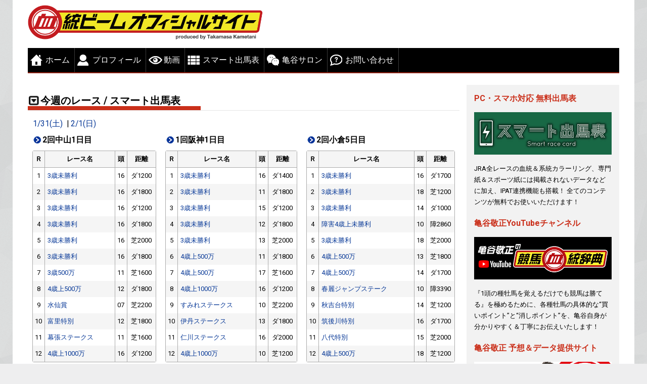

--- FILE ---
content_type: text/html; charset=UTF-8
request_url: https://k-beam.com/category/interview?rdate=20240224
body_size: 6732
content:
<!DOCTYPE html>
<html lang="ja">
<head>
    <meta charset="UTF-8">
    <meta name="viewport" content="width=device-width, initial-scale=1">
    <title>インタビュー &#8211; 血統ビームオフィシャルサイト / 亀谷敬正</title>
<link rel='stylesheet' id='wp-pagenavi-css'  href='https://k-beam.com/test2013/wp-content/plugins/wp-pagenavi/pagenavi-css.css?ver=2.70' type='text/css' media='all' />
<link rel='stylesheet' id='profitmag-font-awesome-css'  href='https://k-beam.com/test2013/wp-content/themes/profitmag-kbeam/css/font-awesome.min.css?ver=4.9.26' type='text/css' media='all' />
<link rel='stylesheet' id='profitmag-bxslider-style-css'  href='https://k-beam.com/test2013/wp-content/themes/profitmag-kbeam/css/jquery.bxslider.css?ver=4.9.26' type='text/css' media='all' />
<link rel='stylesheet' id='profitmag-ticker-style-css'  href='https://k-beam.com/test2013/wp-content/themes/profitmag-kbeam/css/ticker-style.css?ver=4.9.26' type='text/css' media='all' />
<link rel='stylesheet' id='profitmag-noivolightbox-style-css'  href='https://k-beam.com/test2013/wp-content/themes/profitmag-kbeam/css/nivo-lightbox.css?ver=4.9.26' type='text/css' media='all' />
<link rel='stylesheet' id='profitmag-scrollcss-css'  href='https://k-beam.com/test2013/wp-content/themes/profitmag-kbeam/css/jquery.mCustomScrollbar.css?ver=4.9.26' type='text/css' media='all' />
<link rel='stylesheet' id='profitmag-google-font-css'  href='//fonts.googleapis.com/css?family=Roboto:400,100,100italic,300,300italic,400italic,500,500italic,700,700italic,900,900italic&#038;subset=latin,latin-ext' type='text/css' media='all' />
<link rel='stylesheet' id='profitmag-style-css'  href='https://k-beam.com/test2013/wp-content/themes/profitmag-kbeam/style.css?ver=4.9.26' type='text/css' media='all' />
<link rel='stylesheet' id='profitmag-responsive-css'  href='https://k-beam.com/test2013/wp-content/themes/profitmag-kbeam/css/responsive.css?ver=4.9.26' type='text/css' media='all' />
<link rel='stylesheet' id='profitmag-color-scheme-css'  href='https://k-beam.com/test2013/wp-content/themes/profitmag-kbeam/css/red.css' type='text/css' media='all' />
<link rel='stylesheet' id='profitmag-header-color-scheme-css'  href='https://k-beam.com/test2013/wp-content/themes/profitmag-kbeam/css/black-css.css' type='text/css' media='all' />
<script type='text/javascript' src='https://k-beam.com/test2013/wp-includes/js/jquery/jquery.js?ver=1.12.4'></script>
<script type='text/javascript' src='https://k-beam.com/test2013/wp-includes/js/jquery/jquery-migrate.min.js?ver=1.4.1'></script>
<script type='text/javascript' src='https://k-beam.com/test2013/wp-content/themes/profitmag-kbeam/js/nivo-lightbox.min.js?ver=4.9.26'></script>
<script type='text/javascript' src='https://k-beam.com/test2013/wp-content/themes/profitmag-kbeam/js/jquery.slicknav.min.js?ver=4.9.26'></script>
<script type='text/javascript' src='https://k-beam.com/test2013/wp-content/themes/profitmag-kbeam/js/modernizr.min.js?ver=2.6.2'></script>
<link rel="stylesheet" id="wp-moviebox-css" href="https://k-beam.com/test2013/wp-content/plugins/kmp-moviebox/moviebox.css" type="text/css" media="all" />
<style type="text/css" media="screen">
.linkicon {background: url(https://k-beam.com/test2013/wp-content/plugins/kmp-moviebox/linkicon.png) no-repeat center/15px #fff;}
.linkicon:hover {background: url(https://k-beam.com/test2013/wp-content/plugins/kmp-moviebox/linkicon.png) no-repeat center/15px #aaa;}
</style>
	<style type="text/css">
			.site-title,
		.site-description {
			position: absolute;
			clip: rect(1px, 1px, 1px, 1px);
		}
		</style>
	<link rel="icon" href="https://k-beam.com/test2013/wp-content/uploads/2018/07/cropped-E2x7S8f2-32x32.jpg" sizes="32x32" />
<link rel="icon" href="https://k-beam.com/test2013/wp-content/uploads/2018/07/cropped-E2x7S8f2-192x192.jpg" sizes="192x192" />
<link rel="apple-touch-icon-precomposed" href="https://k-beam.com/test2013/wp-content/uploads/2018/07/cropped-E2x7S8f2-180x180.jpg" />
<meta name="msapplication-TileImage" content="https://k-beam.com/test2013/wp-content/uploads/2018/07/cropped-E2x7S8f2-270x270.jpg" />

<link rel='stylesheet' href='https://k-beam.com/test2013/wp-content/themes/profitmag-kbeam/css/additional.css' type='text/css'/>

</head>

<body class="archive category category-interview category-631 wp-custom-logo right_sidebar">
    
    <div id="page" class="hfeed site">

       <header id="masthead" class="site-header clearfix" role="banner">
        <div class="top-header-block clearfix">
            <div class="wrapper">
                
            <div class="right-header f-right">
                            </div>
        </div>
    </div><!-- .top-header-block -->

    <div class="wrapper header-wrapper clearfix">
      <div class="header-container">



        <div class="site-branding clearfix">
         <div class="site-logo f-left">

            <a href="https://k-beam.com/" class="custom-logo-link" rel="home" itemprop="url"><img width="1770" height="257" src="https://k-beam.com/test2013/wp-content/uploads/2019/04/new_logo.jpg" class="custom-logo" alt="血統ビームオフィシャルサイト / 亀谷敬正" itemprop="logo" srcset="https://k-beam.com/test2013/wp-content/uploads/2019/04/new_logo.jpg 1770w, https://k-beam.com/test2013/wp-content/uploads/2019/04/new_logo-300x44.jpg 300w, https://k-beam.com/test2013/wp-content/uploads/2019/04/new_logo-768x112.jpg 768w, https://k-beam.com/test2013/wp-content/uploads/2019/04/new_logo-1024x149.jpg 1024w" sizes="(max-width: 1770px) 100vw, 1770px" /></a>
</div>


</div>


<nav id="site-navigation" class="main-navigation  clearfix menu-left" role="navigation" >
 <div class="desktop-menu clearfix">
    <div class="menu-menu-1-container"><ul id="menu-menu-1" class="menu"><li id="menu-item-11340" class="menu-item menu-item-type-custom menu-item-object-custom menu-item-home menu-item-11340"><a href="https://k-beam.com/">ホーム</a></li>
<li id="menu-item-12654" class="menu-item menu-item-type-post_type menu-item-object-page menu-item-12654"><a href="https://k-beam.com/profile">プロフィール</a></li>
<li id="menu-item-12655" class="menu-item menu-item-type-post_type menu-item-object-page menu-item-12655"><a href="https://k-beam.com/media">動画</a></li>
<li id="menu-item-12656" class="menu-item menu-item-type-post_type menu-item-object-page menu-item-12656"><a href="https://k-beam.com/smart">スマート出馬表</a></li>
<li id="menu-item-12660" class="menu-item menu-item-type-custom menu-item-object-custom menu-item-12660"><a href="https://www.keiba-salon.com/">亀谷サロン</a></li>
<li id="menu-item-12657" class="menu-item menu-item-type-post_type menu-item-object-page menu-item-12657"><a href="https://k-beam.com/contact">お問い合わせ</a></li>
</ul></div>
    <div class="search-block">
            </div>
</div>
<div class="responsive-slick-menu clearfix"></div>

</nav><!-- #site-navigation -->

</div> <!-- .header-container -->
</div><!-- header-wrapper-->

</header><!-- #masthead -->


<div class="wrapper content-wrapper clearfix">

    <div class="slider-feature-wrap clearfix">
        <!-- Slider -->
        
        <!-- Featured Post Beside Slider -->
        
           </div>
   <div id="content" class="site-content">

	<div id="primary" class="content-area">
		<main id="main" class="site-main" role="main">


<h3 class="bldb_subHr"><span>今週のレース /<br> スマート出馬表</span></h3>
<!-- 日付一覧 start -->
<p class="bldb_raceTable_date">
    <a href="/category/interview?rdate=20260131">1/31(土)</a>
    &nbsp;|&nbsp;<a href="/category/interview?rdate=20260201">2/1(日)</a>
  </p>
<!-- 日付一覧 end -->
<!-- レース一覧 start -->
<table class="bldb_raceTable_wrapper clear">
  <tr>    <td class="bldb_raceTable_cell">
      <h3>2回中山1日目</h3>
      <table class="bldb_raceTable">
        <tr>
          <th class="bldb_raceTable_r">Ｒ</th>
          <th class="bldb_raceTable_name">レース名</th>
          <th class="bldb_raceTable_num">頭</th>
          <th class="bldb_raceTable_d">距離</th>
        </tr>
                  <tr>
            <td class="bldb_raceTable_r">1</td>
            <td class="bldb_raceTable_name"><a href="https://www.smartrc.jp/app/runners/2024022406020101" target="smartrc">3歳未勝利</a></td>
            <td class="bldb_raceTable_num">16</td>
            <td class="bldb_raceTable_d">ダ1200</td>
          </tr>
                  <tr>
            <td class="bldb_raceTable_r">2</td>
            <td class="bldb_raceTable_name"><a href="https://www.smartrc.jp/app/runners/2024022406020102" target="smartrc">3歳未勝利</a></td>
            <td class="bldb_raceTable_num">16</td>
            <td class="bldb_raceTable_d">ダ1800</td>
          </tr>
                  <tr>
            <td class="bldb_raceTable_r">3</td>
            <td class="bldb_raceTable_name"><a href="https://www.smartrc.jp/app/runners/2024022406020103" target="smartrc">3歳未勝利</a></td>
            <td class="bldb_raceTable_num">16</td>
            <td class="bldb_raceTable_d">ダ1200</td>
          </tr>
                  <tr>
            <td class="bldb_raceTable_r">4</td>
            <td class="bldb_raceTable_name"><a href="https://www.smartrc.jp/app/runners/2024022406020104" target="smartrc">3歳未勝利</a></td>
            <td class="bldb_raceTable_num">16</td>
            <td class="bldb_raceTable_d">ダ1800</td>
          </tr>
                  <tr>
            <td class="bldb_raceTable_r">5</td>
            <td class="bldb_raceTable_name"><a href="https://www.smartrc.jp/app/runners/2024022406020105" target="smartrc">3歳未勝利</a></td>
            <td class="bldb_raceTable_num">16</td>
            <td class="bldb_raceTable_d">芝2000</td>
          </tr>
                  <tr>
            <td class="bldb_raceTable_r">6</td>
            <td class="bldb_raceTable_name"><a href="https://www.smartrc.jp/app/runners/2024022406020106" target="smartrc">3歳未勝利</a></td>
            <td class="bldb_raceTable_num">16</td>
            <td class="bldb_raceTable_d">ダ1800</td>
          </tr>
                  <tr>
            <td class="bldb_raceTable_r">7</td>
            <td class="bldb_raceTable_name"><a href="https://www.smartrc.jp/app/runners/2024022406020107" target="smartrc">3歳500万</a></td>
            <td class="bldb_raceTable_num">11</td>
            <td class="bldb_raceTable_d">芝1600</td>
          </tr>
                  <tr>
            <td class="bldb_raceTable_r">8</td>
            <td class="bldb_raceTable_name"><a href="https://www.smartrc.jp/app/runners/2024022406020108" target="smartrc">4歳上500万</a></td>
            <td class="bldb_raceTable_num">12</td>
            <td class="bldb_raceTable_d">ダ1800</td>
          </tr>
                  <tr>
            <td class="bldb_raceTable_r">9</td>
            <td class="bldb_raceTable_name"><a href="https://www.smartrc.jp/app/runners/2024022406020109" target="smartrc">水仙賞</a></td>
            <td class="bldb_raceTable_num">07</td>
            <td class="bldb_raceTable_d">芝2200</td>
          </tr>
                  <tr>
            <td class="bldb_raceTable_r">10</td>
            <td class="bldb_raceTable_name"><a href="https://www.smartrc.jp/app/runners/2024022406020110" target="smartrc">富里特別</a></td>
            <td class="bldb_raceTable_num">12</td>
            <td class="bldb_raceTable_d">芝1800</td>
          </tr>
                  <tr>
            <td class="bldb_raceTable_r">11</td>
            <td class="bldb_raceTable_name"><a href="https://www.smartrc.jp/app/runners/2024022406020111" target="smartrc">幕張ステークス</a></td>
            <td class="bldb_raceTable_num">11</td>
            <td class="bldb_raceTable_d">芝1600</td>
          </tr>
                  <tr>
            <td class="bldb_raceTable_r">12</td>
            <td class="bldb_raceTable_name"><a href="https://www.smartrc.jp/app/runners/2024022406020112" target="smartrc">4歳上1000万</a></td>
            <td class="bldb_raceTable_num">16</td>
            <td class="bldb_raceTable_d">ダ1200</td>
          </tr>
              </table>
    </td>
      <td class="bldb_raceTable_cell">
      <h3>1回阪神1日目</h3>
      <table class="bldb_raceTable">
        <tr>
          <th class="bldb_raceTable_r">Ｒ</th>
          <th class="bldb_raceTable_name">レース名</th>
          <th class="bldb_raceTable_num">頭</th>
          <th class="bldb_raceTable_d">距離</th>
        </tr>
                  <tr>
            <td class="bldb_raceTable_r">1</td>
            <td class="bldb_raceTable_name"><a href="https://www.smartrc.jp/app/runners/2024022409010101" target="smartrc">3歳未勝利</a></td>
            <td class="bldb_raceTable_num">16</td>
            <td class="bldb_raceTable_d">ダ1400</td>
          </tr>
                  <tr>
            <td class="bldb_raceTable_r">2</td>
            <td class="bldb_raceTable_name"><a href="https://www.smartrc.jp/app/runners/2024022409010102" target="smartrc">3歳未勝利</a></td>
            <td class="bldb_raceTable_num">11</td>
            <td class="bldb_raceTable_d">ダ1800</td>
          </tr>
                  <tr>
            <td class="bldb_raceTable_r">3</td>
            <td class="bldb_raceTable_name"><a href="https://www.smartrc.jp/app/runners/2024022409010103" target="smartrc">3歳未勝利</a></td>
            <td class="bldb_raceTable_num">15</td>
            <td class="bldb_raceTable_d">ダ1200</td>
          </tr>
                  <tr>
            <td class="bldb_raceTable_r">4</td>
            <td class="bldb_raceTable_name"><a href="https://www.smartrc.jp/app/runners/2024022409010104" target="smartrc">3歳未勝利</a></td>
            <td class="bldb_raceTable_num">12</td>
            <td class="bldb_raceTable_d">ダ1800</td>
          </tr>
                  <tr>
            <td class="bldb_raceTable_r">5</td>
            <td class="bldb_raceTable_name"><a href="https://www.smartrc.jp/app/runners/2024022409010105" target="smartrc">3歳未勝利</a></td>
            <td class="bldb_raceTable_num">13</td>
            <td class="bldb_raceTable_d">芝2000</td>
          </tr>
                  <tr>
            <td class="bldb_raceTable_r">6</td>
            <td class="bldb_raceTable_name"><a href="https://www.smartrc.jp/app/runners/2024022409010106" target="smartrc">4歳上500万</a></td>
            <td class="bldb_raceTable_num">11</td>
            <td class="bldb_raceTable_d">ダ1800</td>
          </tr>
                  <tr>
            <td class="bldb_raceTable_r">7</td>
            <td class="bldb_raceTable_name"><a href="https://www.smartrc.jp/app/runners/2024022409010107" target="smartrc">4歳上500万</a></td>
            <td class="bldb_raceTable_num">17</td>
            <td class="bldb_raceTable_d">芝1600</td>
          </tr>
                  <tr>
            <td class="bldb_raceTable_r">8</td>
            <td class="bldb_raceTable_name"><a href="https://www.smartrc.jp/app/runners/2024022409010108" target="smartrc">4歳上1000万</a></td>
            <td class="bldb_raceTable_num">16</td>
            <td class="bldb_raceTable_d">ダ1200</td>
          </tr>
                  <tr>
            <td class="bldb_raceTable_r">9</td>
            <td class="bldb_raceTable_name"><a href="https://www.smartrc.jp/app/runners/2024022409010109" target="smartrc">すみれステークス</a></td>
            <td class="bldb_raceTable_num">10</td>
            <td class="bldb_raceTable_d">芝2200</td>
          </tr>
                  <tr>
            <td class="bldb_raceTable_r">10</td>
            <td class="bldb_raceTable_name"><a href="https://www.smartrc.jp/app/runners/2024022409010110" target="smartrc">伊丹ステークス</a></td>
            <td class="bldb_raceTable_num">13</td>
            <td class="bldb_raceTable_d">ダ1800</td>
          </tr>
                  <tr>
            <td class="bldb_raceTable_r">11</td>
            <td class="bldb_raceTable_name"><a href="https://www.smartrc.jp/app/runners/2024022409010111" target="smartrc">仁川ステークス</a></td>
            <td class="bldb_raceTable_num">16</td>
            <td class="bldb_raceTable_d">ダ2000</td>
          </tr>
                  <tr>
            <td class="bldb_raceTable_r">12</td>
            <td class="bldb_raceTable_name"><a href="https://www.smartrc.jp/app/runners/2024022409010112" target="smartrc">4歳上1000万</a></td>
            <td class="bldb_raceTable_num">10</td>
            <td class="bldb_raceTable_d">芝1200</td>
          </tr>
              </table>
    </td>
      <td class="bldb_raceTable_cell">
      <h3>2回小倉5日目</h3>
      <table class="bldb_raceTable">
        <tr>
          <th class="bldb_raceTable_r">Ｒ</th>
          <th class="bldb_raceTable_name">レース名</th>
          <th class="bldb_raceTable_num">頭</th>
          <th class="bldb_raceTable_d">距離</th>
        </tr>
                  <tr>
            <td class="bldb_raceTable_r">1</td>
            <td class="bldb_raceTable_name"><a href="https://www.smartrc.jp/app/runners/2024022410020501" target="smartrc">3歳未勝利</a></td>
            <td class="bldb_raceTable_num">16</td>
            <td class="bldb_raceTable_d">ダ1700</td>
          </tr>
                  <tr>
            <td class="bldb_raceTable_r">2</td>
            <td class="bldb_raceTable_name"><a href="https://www.smartrc.jp/app/runners/2024022410020502" target="smartrc">3歳未勝利</a></td>
            <td class="bldb_raceTable_num">18</td>
            <td class="bldb_raceTable_d">芝1200</td>
          </tr>
                  <tr>
            <td class="bldb_raceTable_r">3</td>
            <td class="bldb_raceTable_name"><a href="https://www.smartrc.jp/app/runners/2024022410020503" target="smartrc">3歳未勝利</a></td>
            <td class="bldb_raceTable_num">14</td>
            <td class="bldb_raceTable_d">ダ1000</td>
          </tr>
                  <tr>
            <td class="bldb_raceTable_r">4</td>
            <td class="bldb_raceTable_name"><a href="https://www.smartrc.jp/app/runners/2024022410020504" target="smartrc">障害4歳上未勝利</a></td>
            <td class="bldb_raceTable_num">10</td>
            <td class="bldb_raceTable_d">障2860</td>
          </tr>
                  <tr>
            <td class="bldb_raceTable_r">5</td>
            <td class="bldb_raceTable_name"><a href="https://www.smartrc.jp/app/runners/2024022410020505" target="smartrc">3歳未勝利</a></td>
            <td class="bldb_raceTable_num">18</td>
            <td class="bldb_raceTable_d">芝2000</td>
          </tr>
                  <tr>
            <td class="bldb_raceTable_r">6</td>
            <td class="bldb_raceTable_name"><a href="https://www.smartrc.jp/app/runners/2024022410020506" target="smartrc">4歳上500万</a></td>
            <td class="bldb_raceTable_num">13</td>
            <td class="bldb_raceTable_d">芝1800</td>
          </tr>
                  <tr>
            <td class="bldb_raceTable_r">7</td>
            <td class="bldb_raceTable_name"><a href="https://www.smartrc.jp/app/runners/2024022410020507" target="smartrc">4歳上500万</a></td>
            <td class="bldb_raceTable_num">14</td>
            <td class="bldb_raceTable_d">ダ1700</td>
          </tr>
                  <tr>
            <td class="bldb_raceTable_r">8</td>
            <td class="bldb_raceTable_name"><a href="https://www.smartrc.jp/app/runners/2024022410020508" target="smartrc">春麗ジャンプステーク</a></td>
            <td class="bldb_raceTable_num">10</td>
            <td class="bldb_raceTable_d">障3390</td>
          </tr>
                  <tr>
            <td class="bldb_raceTable_r">9</td>
            <td class="bldb_raceTable_name"><a href="https://www.smartrc.jp/app/runners/2024022410020509" target="smartrc">秋吉台特別</a></td>
            <td class="bldb_raceTable_num">14</td>
            <td class="bldb_raceTable_d">芝1200</td>
          </tr>
                  <tr>
            <td class="bldb_raceTable_r">10</td>
            <td class="bldb_raceTable_name"><a href="https://www.smartrc.jp/app/runners/2024022410020510" target="smartrc">筑後川特別</a></td>
            <td class="bldb_raceTable_num">16</td>
            <td class="bldb_raceTable_d">ダ1700</td>
          </tr>
                  <tr>
            <td class="bldb_raceTable_r">11</td>
            <td class="bldb_raceTable_name"><a href="https://www.smartrc.jp/app/runners/2024022410020511" target="smartrc">八代特別</a></td>
            <td class="bldb_raceTable_num">15</td>
            <td class="bldb_raceTable_d">芝2000</td>
          </tr>
                  <tr>
            <td class="bldb_raceTable_r">12</td>
            <td class="bldb_raceTable_name"><a href="https://www.smartrc.jp/app/runners/2024022410020512" target="smartrc">4歳上500万</a></td>
            <td class="bldb_raceTable_num">18</td>
            <td class="bldb_raceTable_d">芝1200</td>
          </tr>
              </table>
    </td>
    </tr>
</table>
<p class="bldb_Help">
  <b><a href="http://k-beam.com/smart">スマート出馬表ヘルプページ</a></b>
</p>
<!-- レース一覧 end -->

		
			<div class="default_border">
				<h1 id="kbeam_newPosts">新着記事</h1>
			</div>

						
				
<article id="post-18040" class="post-18040 post type-post status-publish format-standard has-post-thumbnail hentry category-interview">

	<div class="post-thumb">
                        <a href="https://k-beam.com/18040"><img src="https://k-beam.com/test2013/wp-content/uploads/2020/12/qq-1-200x140.jpg" alt="『学校以外は全てダビスタ！』/ダビスタ・四天王 亀谷敬正×横井顕 スペシャル対談・前編" title="『学校以外は全てダビスタ！』/ダビスタ・四天王 亀谷敬正×横井顕 スペシャル対談・前編" /></a>
            </div>


    <div class="entry-content">
		<h2 class="entry-title"><a href="https://k-beam.com/18040" rel="bookmark">『学校以外は全てダビスタ！』/ダビスタ・四天王 亀谷敬正×横井顕 スペシャル対談・前編</a></h2>
					<span class="posted-on">Posted on <a href="https://k-beam.com/18040" rel="bookmark"><time class="entry-date published" datetime="2020-12-09T18:47:13+00:00">2020.12.09</time><time class="updated" datetime="2021-01-18T01:19:12+00:00">2021年1月18日</time></a></span>		
								<span class="cat-links">カテゴリー <a href="https://k-beam.com/category/interview" rel="category tag">インタビュー</a></span>

			
		
	</div><!-- .entry-content -->

	<footer class="entry-footer"></footer>
</article><!-- #post-## -->

			
				
<article id="post-17923" class="post-17923 post type-post status-publish format-standard has-post-thumbnail hentry category-interview">

	<div class="post-thumb">
                        <a href="https://k-beam.com/17923"><img src="https://k-beam.com/test2013/wp-content/uploads/2020/12/ss-4-200x140.png" alt="開発チームに聞きました！「最初にオススメの種牡馬や効率的な進め方は？」 / ダビスタ・コラボコーナー" title="開発チームに聞きました！「最初にオススメの種牡馬や効率的な進め方は？」 / ダビスタ・コラボコーナー" /></a>
            </div>


    <div class="entry-content">
		<h2 class="entry-title"><a href="https://k-beam.com/17923" rel="bookmark">開発チームに聞きました！「最初にオススメの種牡馬や効率的な進め方は？」 / ダビスタ・コラボコーナー</a></h2>
					<span class="posted-on">Posted on <a href="https://k-beam.com/17923" rel="bookmark"><time class="entry-date published" datetime="2020-12-02T18:00:36+00:00">2020.12.02</time><time class="updated" datetime="2020-12-11T16:02:22+00:00">2020年12月11日</time></a></span>		
								<span class="cat-links">カテゴリー <a href="https://k-beam.com/category/interview" rel="category tag">インタビュー</a></span>

			
		
	</div><!-- .entry-content -->

	<footer class="entry-footer"></footer>
</article><!-- #post-## -->

			
				
<article id="post-9557" class="post-9557 post type-post status-publish format-standard has-post-thumbnail hentry category-interview">

	<div class="post-thumb">
                        <a href="https://k-beam.com/9557"><img src="https://k-beam.com/test2013/wp-content/uploads/2018/07/ineterview_thumbnail.png" alt="『競馬研究所２』で田端到さんと対談を行いました" title="『競馬研究所２』で田端到さんと対談を行いました" /></a>
            </div>


    <div class="entry-content">
		<h2 class="entry-title"><a href="https://k-beam.com/9557" rel="bookmark">『競馬研究所２』で田端到さんと対談を行いました</a></h2>
					<span class="posted-on">Posted on <a href="https://k-beam.com/9557" rel="bookmark"><time class="entry-date published" datetime="2017-07-21T00:02:21+00:00">2017.07.21</time><time class="updated" datetime="2018-07-21T03:40:43+00:00">2018年7月21日</time></a></span>		
								<span class="cat-links">カテゴリー <a href="https://k-beam.com/category/interview" rel="category tag">インタビュー</a></span>

			
		
	</div><!-- .entry-content -->

	<footer class="entry-footer"></footer>
</article><!-- #post-## -->

			
		
		
		</main><!-- #main -->
	</div><!-- #primary -->



    <div id="secondary-right" class="widget-area secondary-sidebar f-right clearfix" role="complementary">
                    <div id="sidebar-section-top" class="widget-area sidebar clearfix">
               <aside id="custom_html-9" class="widget_text widget widget_custom_html"><h3 class="widget-title"><span>PC・スマホ対応 無料出馬表</span></h3><div class="textwidget custom-html-widget"><p style="text-align: center;">
<a href="https://www.smartrc.jp/v3/" target="_blank"><img src="/test2013/wp-content/themes/profitmag-kbeam/img/banner/banner1.png" alt="スマート出馬表" title="スマート出馬表" /></a>
</p>
<p>JRA全レースの血統＆系統カラーリング、専門紙＆スポーツ紙には掲載されないデータなどに加え、IPAT連携機能も搭載！ 全てのコンテンツが無料でお使いいただけます！</p></div></aside><aside id="custom_html-11" class="widget_text widget widget_custom_html"><h3 class="widget-title"><span>亀谷敬正YouTubeチャンネル</span></h3><div class="textwidget custom-html-widget"><p style="text-align: center;">
<a href="https://www.youtube.com/channel/UCy-lzeGfBo0R6EjhK1AkcLg/" target="_blank"><img src="/test2013/wp-content/themes/profitmag-kbeam/img/banner/banner10.png" alt="亀谷敬正の競馬血統辞典" title="亀谷敬正の競馬血統辞典" /></a>
</p>
<p>『1頭の種牡馬を覚えるだけでも競馬は勝てる』を極めるために、各種牡馬の具体的な“買いポイント”と“消しポイント”を、亀谷自身が分かりやすく＆丁寧にお伝えいたします！</p></div></aside><aside id="custom_html-4" class="widget_text widget widget_custom_html"><h3 class="widget-title"><span>亀谷敬正 予想＆データ提供サイト</span></h3><div class="textwidget custom-html-widget"><p style="text-align: center;">
<a href="https://www.keiba-salon.com/" target="_blank"><img src="/test2013/wp-content/themes/profitmag-kbeam/img/banner/banner2.png" alt="亀谷敬正オフィシャル競馬サロン" title="亀谷敬正オフィシャル競馬サロン" /></a>
</p>
<p>亀谷敬正とメンバーが一緒に競馬の予想を語り合い、様々なツール、コンテンツを徹底的に追求するオンラインサロンです。入会コースはプレミアムコースとレギュラーコースの2種類をご用意！</p>
<br />
<p style="text-align: center;">
<a href="https://www.kei-v.com/" target="_blank"><img src="/test2013/wp-content/themes/profitmag-kbeam/img/banner/banner8.png" alt="競馬放送局" title="競馬放送局" /></a>
</p>
<p>亀谷敬正の勝負レース(1日3～4レース)、亀SP(血統＆馬柱の期待値が高い馬を1日5～6レース)などを公開しております。</p>
<br />
<p style="text-align: center;">
<a href="https://www.blood-b.com/wp/" target="_blank"><img src="/test2013/wp-content/themes/profitmag-kbeam/img/banner/banner7.png" alt="ブラッドバイアス血統馬券プロジェクト" title="ブラッドバイアス血統馬券プロジェクト" /></a>
</p>
<p>JRA全レースのブラッドバイアス、血統評価、ローテ評価、ランク指数や、重賞レースの推奨馬などの攻略データがご覧いただけます。</p>
<br />
<p style="text-align: center;">
<a href="https://www.keibaken.jp/" target="_blank"><img src="/test2013/wp-content/themes/profitmag-kbeam/img/banner/banner4.png" alt="競馬研究所" title="競馬研究所" /></a>
</p>
<p>単行本『競馬研究所』と連動したオフィシャルサイト。予想コラムや単行本に執筆したデータ該当馬などを提供していきます。</p></div></aside><aside id="custom_html-13" class="widget_text widget widget_custom_html"><h3 class="widget-title"><span>ダビスタ コラボコーナー</span></h3><div class="textwidget custom-html-widget"><p style="text-align: center;">
<a href="https://k-beam.com/17913"><img src="/test2013/wp-content/themes/profitmag-kbeam/img/banner/banner11.png" alt="ダビスタ コラボコーナー" title="ダビスタ コラボコーナー" /></a>
</p>
<p>2020年12月3日発売のNintendo Switch版・ダービースタリオンの面白さ、楽しさを伝えるコラボコーナー。“ダビスタ四天王”の亀谷敬正と横井顕が攻略ポイントを伝授！</p></div></aside><aside id="custom_html-6" class="widget_text widget widget_custom_html"><h3 class="widget-title"><span>亀谷敬正　最新書籍</span></h3><div class="textwidget custom-html-widget"><div style="display: flex; margin: 0 auto; width: 95%; text-align:center;">


<div style="margin: 0 5%; width: 45%;">
<a href="https://www.amazon.co.jp/dp/B0G6MJK8QS" target="_blank" style="display: inline-block;">
<img src="/test2013/wp-content/themes/profitmag-kbeam/img/books/ebook_kametani_06.jpg" alt="血統ビーム一発レッスンvol.6" title="血統ビーム一発レッスンvol.6" style="margin-left: 10%; width: 75%;" />
</a>
<a href="https://www.amazon.co.jp/dp/B0G6MJK8QS" target="_blank" style="display: inline-block;">
血統ビーム一発レッスンvol.6
</a>
</div>

<div style="margin: 0 5%; width: 45%;">
<a href="https://www.amazon.co.jp/dp/B0FVCXC9TC" target="_blank" style="display: inline-block;">
<img src="/test2013/wp-content/themes/profitmag-kbeam/img/books/ebook_kametani_05.jpg" alt="血統ビーム一発レッスンvol.5" title="血統ビーム一発レッスンvol.5" style="margin-left: 10%; width: 75%;" />
</a>
<a href="https://www.amazon.co.jp/dp/B0FVCXC9TC" target="_blank" style="display: inline-block;">
血統ビーム一発レッスンvol.5
</a>
</div>

</div>

<br />

<div style="display: flex; margin: 0 auto; width: 95%; text-align:center;">

<div style="margin: 0 5%; width: 45%;">
<a href="https://www.ikedashoten.co.jp/book-details.php?isbn=978-4-262-14473-3" target="_blank" style="display: inline-block;">
<img src="/test2013/wp-content/themes/profitmag-kbeam/img/books/book_text_2.0.jpg" alt="勝ち馬がわかる 血統の教科書2.0" title="勝ち馬がわかる 血統の教科書2.0" style="margin-left: 10%; width: 75%;" />
</a>
<a href="https://www.ikedashoten.co.jp/book-details.php?isbn=978-4-262-14473-3" target="_blank" style="display: inline-block;">
勝ち馬がわかる 血統の教科書2.0
</a>
</div>


<div style="margin: 0 5%; width: 45%;">
<a href="https://oo-parts.jp/2021/07/09/kettoujiten/" target="_blank" style="display: inline-block;">
<img src="/test2013/wp-content/themes/profitmag-kbeam/img/books/book_youtube01.jpg" alt="亀谷敬正の競馬血統辞典" title="亀谷敬正の競馬血統辞典" style="margin-left: 10%; width: 75%;" />
</a>
<a href="https://oo-parts.jp/2021/07/09/kettoujiten/" target="_blank" style="display: inline-block;">
亀谷敬正の競馬血統辞典
</a>
</div>



</div></div></aside><aside id="categories-6" class="widget widget_categories"><h3 class="widget-title"><span>記事カテゴリ一覧</span></h3>		<ul>
	<li class="cat-item cat-item-630"><a href="https://k-beam.com/category/info" >お知らせ</a>
</li>
	<li class="cat-item cat-item-631 current-cat"><a href="https://k-beam.com/category/interview" >インタビュー</a>
</li>
	<li class="cat-item cat-item-632"><a href="https://k-beam.com/category/newspaper" >スマート出馬表</a>
</li>
	<li class="cat-item cat-item-633"><a href="https://k-beam.com/category/blog" >ブログ</a>
</li>
	<li class="cat-item cat-item-634"><a href="https://k-beam.com/category/data" >予想＆データ</a>
</li>
		</ul>
</aside>           </div>
              
           
    
        
        
    
        
       
   
   
   

</div>      




  </div><!-- #content -->
    </div><!-- content-wrapper-->

  <div class="toTop"><a href="#">▲ページトップへ</a></div>

  <footer id="colophon" class="site-footer clearrfix" role="contentinfo">
        <div class="wrapper footer-wrapper clearfix">

                <div class="top-bottom clearfix">
                    <div id="footer-top">
                        
                                <div class="footer-columns full-col">
                                    
                                            <div class="footer1 col">
                                                                                                        <div class="footer-logo" class="footer-widget">
                                                         <aside id="custom_html-5" class="widget_text widget widget_custom_html"><div class="textwidget custom-html-widget"><!--
<a href="#masthead">▲ページトップへ</a>
--></div></aside>                                                        </div>
                                                
                                                <div class="profitmag_sns">
	<a href="http://twitter.com/share?text=『競馬研究所２』で田端到さんと対談を行いました - 血統ビームオフィシャルサイト / 亀谷敬正%0a&url=http://k-beam.com/category/interview?rdate=20240224" title="Twitterでシェア" onclick="javascript:window.open(this.href, '_blank', 'menubar=no,toolbar=no,resizable=yes,scrollbars=yes,height=400,width=600');return false;" class="snsicon twitter ">
		<span class="font-icon-social-twitter"><i class="fa fa-twitter"></i></span>
	</a>
	<a href="http://www.facebook.com/share.php?u=http://k-beam.com/category/interview?rdate=20240224" class="snsicon facebook " data-title="Facebook" target="_blank">
	<span class="font-icon-social-facebook"><i class="fa fa-facebook"></i></span>
	</a>
</div>

                                            </div>

                                                                        </div>
                        
                        </div><!-- #foter-top -->

                        <div id="footer-bottom">
                            
                        </div><!-- #foter-bottom -->
                </div><!-- top-bottom-->
                <div class="footer-copyright border">
                    <p>                                    Copyright(C)K-Mate Co., Ltd. All rights reserved.                                                </p>
                </div>


        </div><!-- footer-wrapper-->
  </footer><!-- #colophon -->
</div><!-- #page -->

<script type='text/javascript' src='https://k-beam.com/test2013/wp-content/themes/profitmag-kbeam/js/jquery.bxslider.js?ver=4.9.26'></script>
<script type='text/javascript' src='https://k-beam.com/test2013/wp-content/themes/profitmag-kbeam/js/jquery.ticker.js?ver=4.9.26'></script>
<script type='text/javascript' src='https://k-beam.com/test2013/wp-content/themes/profitmag-kbeam/js/jquery.mCustomScrollbar.min.js?ver=1.0.0'></script>
<script type='text/javascript' src='https://k-beam.com/test2013/wp-content/themes/profitmag-kbeam/js/jquery.mousewheel.min.js?ver=2.0.19'></script>
<script type='text/javascript' src='https://k-beam.com/test2013/wp-content/themes/profitmag-kbeam/js/navigation.js?ver=20120206'></script>
<script type='text/javascript' src='https://k-beam.com/test2013/wp-content/themes/profitmag-kbeam/js/custom.js?ver=1.0'></script>
<script type='text/javascript' src='https://k-beam.com/test2013/wp-content/themes/profitmag-kbeam/js/additional.js?ver=1.0'></script>

</body>
</html>


--- FILE ---
content_type: text/css
request_url: https://k-beam.com/test2013/wp-content/themes/profitmag-kbeam/style.css?ver=4.9.26
body_size: 9937
content:
/*
Theme Name: ProfitMag - k-beam custom (ver,1.3.0 2020/09/30 update)
Theme URI: https://rigorousthemes.com/downloads/profitmag/
Author: Rigorous Themes
Author URI: http://rigorousthemes.com/
Description.old: ProfitMag is a clean and responsive magazine theme with elegant design suitable for blog, magazine, news or any editorial websites. It comes with a highly customizable theme customizer that let you manage the website at an instant. It is suitable for news, magazine, publishing, media houses, tv channels, journal and other editorial websites. For live preview: https://demo.rigorousthemes.com/profitmag/
Description: ProfitMag is a clean and responsive magazine theme with elegant design suitable for blog, magazine, news or any editorial websites. It comes with a highly customizable theme customizer that let you manage the website at an instant. It is suitable for news, magazine, publishing, media houses, tv channels, journal and other editorial websites. For live preview: https://demo.rigorousthemes.com/profitmag/ これはProfitMagをベースとしたキューレーションサイト風カスタムテーマです。 デザイン：西郷デザイン事ム所／コーディング：Kobayashi masaki.
Version: 3.0.0
License: GNU General Public License v2 or later
License URI: http://www.gnu.org/licenses/gpl-2.0.html
Text Domain: profitmag
Tags: カスタムテーマ, ProfitMag

This theme, like WordPress, is licensed under the GPL.
Use it to make something cool, have fun, and share what you've learned with others.

ProfitMag is based on Underscores http://underscores.me/, (C) 2012-2014 Automattic, Inc.
*/
/*! normalize.css v3.0.1 | MIT License | git.io/normalize */
/*

  *** notice! ***
  このCSSファイルは修正・削除を行わず、/css/additional.cssを編集して下さい.

*/

@import url("kbeam-race.css");

html{
  font-family:sans-serif;
  -ms-text-size-adjust:100%;
  -webkit-text-size-adjust:100%
}

body{
  margin:0
}

article,aside,details,figcaption,figure,footer,header,hgroup,main,nav,section,summary{
  display:block
}
audio,canvas,progress,video{
  display:inline-block;
  vertical-align:baseline
}
audio:not([controls]){
  display:none;height:0
}

[hidden],template{
  display:none
}
a{
  background:transparent
}
a:active,a:hover{
  outline:0;
}
abbr[title]{
  border-bottom:1px dotted
}
b,strong{
  font-weight:bold
}
dfn{
  font-style:italic
}
h1{
  font-size:2em;margin:0.67em 0
}
mark{
  background:#ff0;color:#000
}
small{
  font-size:80%
}
sub,sup{
  font-size:75%;
  line-height:0;
  position:relative;
  vertical-align:baseline
}
sup{
  top:-0.5em
}
sub{
  bottom:-0.25em
}
img{
  border:0;
  max-width:100%;
}
svg:not(:root){
  overflow:hidden
}
figure{
  margin:1em 40px
}
hr{
  -moz-box-sizing:content-box;
  box-sizing:content-box;
  height:0
}
pre{
  overflow:auto
}
code,kbd,pre,samp{
  font-family:monospace, monospace;font-size:1em
}
button,input,optgroup,select,textarea{
  color:inherit;font:inherit;margin:0
}
button{
  overflow:visible
}
button,select{
  text-transform:none
}
button,html input[type="button"],input[type="reset"],input[type="submit"]{
  -webkit-appearance:button;
  cursor:pointer
}
button[disabled],html input[disabled]{
  cursor:default
}
button::-moz-focus-inner,input::-moz-focus-inner{
  border:0;padding:0
}
input{
  line-height:normal
}
input[type="checkbox"],input[type="radio"]{
  box-sizing:border-box;
  padding:0
}
input[type="number"]::-webkit-inner-spin-button,input[type="number"]::-webkit-outer-spin-button{
  height:auto
  }input[type="search"]{
    -webkit-appearance:textfield;
    -moz-box-sizing:content-box;
    -webkit-box-sizing:content-box;
    box-sizing:content-box
  }
  input[type="search"]::-webkit-search-cancel-button,input[type="search"]::-webkit-search-decoration{
    -webkit-appearance:none
  }
  fieldset{
    border:1px solid #c0c0c0;margin:0 2px;
    padding:0.35em 0.625em 0.75em
  }
  legend{
    border:0;padding:0
  }
  textarea{
    overflow:auto
  }
  optgroup{
    font-weight:bold
  }
  table{
    border-collapse:collapse;
    border-spacing:0
  }
  td,th{
    padding:0
  }

/*--------------------------------------------------------------
Menus
--------------------------------------------------------------*/

.main-navigation ul {
  list-style: none;
  margin: 0;
  padding-left: 0;
}
.main-navigation li {
  float: left;
  position: relative;
}
.main-navigation a {
  display: block;
  text-decoration: none;
}
.main-navigation ul ul {
  box-shadow: 0 3px 3px rgba(0, 0, 0, 0.2);
  float: left;
  position: absolute;
  top: 1.5em;
  left: -999em;
  z-index: 99999;
}
.main-navigation ul ul ul {
  left: -999em;
  top: 0;
}
.main-navigation ul ul a {
  width: 200px;
}
.main-navigation ul ul li {
}
.main-navigation li:hover > a {
}
.main-navigation ul ul :hover > a {
}
.main-navigation ul ul a:hover {
}
.main-navigation ul li:hover > ul {
  left: auto;
}
.main-navigation ul ul li:hover > ul {
  left: 100%;
}
.main-navigation .current_page_item a,
.main-navigation .current-menu-item a {
}


.site-main .comment-navigation,
.site-main .paging-navigation,
.site-main .post-navigation {
  margin: 0 0 1.5em;
  overflow: hidden;
}
.comment-navigation .nav-previous,
.paging-navigation .nav-previous,
.post-navigation .nav-previous {
  float: left;
  width: 50%;
}
.comment-navigation .nav-next,
.paging-navigation .nav-next,
.post-navigation .nav-next {
  float: right;
  text-align: right;
  width: 50%;
}

/*--------------------------------------------------------------
7.0 Alignments
--------------------------------------------------------------*/
.alignleft {
  display: inline;
  float: left;
  margin-right: 1.5em;
}
.alignright {
  display: inline;
  float: right;
  margin-left: 1.5em;
}
.aligncenter {
  clear: both;
  display: block;
  margin: 0 auto;
}

/*--------------------------------------------------------------
Widgets
--------------------------------------------------------------*/
.widget {
  margin: 0 0 1.5em;
}

/* Make sure select elements fit in widgets */
.widget select {
  max-width: 100%;
}

/* Search widget */
.widget_search .search-submit {
  display: none;
}

/*--------------------------------------------------------------
Content
--------------------------------------------------------------*/
/*--------------------------------------------------------------
Posts and pages
--------------------------------------------------------------*/
.sticky {
}
.hentry {
  margin: 0 0 1.5em;
}
.byline,
.updated {
  display: none;
}
.single .byline,
.group-blog .byline {
  display: inline;
}
.page-content,
.entry-content,
.entry-summary {
  margin: 1.5em 0 0;
}
.page-links {
  clear: both;
  margin: 0 0 1.5em;
}

/*--------------------------------------------------------------
Asides
--------------------------------------------------------------*/
.blog .format-aside .entry-title,
.archive .format-aside .entry-title {
  display: none;
}

/*--------------------------------------------------------------
Comments
--------------------------------------------------------------*/
.comment-content a {
  word-wrap: break-word;
}
.bypostauthor {
}

/*--------------------------------------------------------------
Infinite scroll
--------------------------------------------------------------*/
/* Globally hidden elements when Infinite Scroll is supported and in use. */
.infinite-scroll .paging-navigation, /* Older / Newer Posts Navigation (always hidden) */
.infinite-scroll.neverending .site-footer { /* Theme Footer (when set to scrolling) */
  display: none;
}
/* When Infinite Scroll has reached its end we need to re-display elements that were hidden (via .neverending) before */
.infinity-end.neverending .site-footer {
  display: block;
}

/*--------------------------------------------------------------
Media
--------------------------------------------------------------*/
.page-content img.wp-smiley,
.entry-content img.wp-smiley,
.comment-content img.wp-smiley {
  border: none;
  margin-bottom: 0;
  margin-top: 0;
  padding: 0;
}
/* Make sure embeds and iframes fit their containers */
embed,
iframe,
object {
  max-width: 100%;
}

/*--------------------------------------------------------------
Captions
--------------------------------------------------------------*/
.wp-caption {
  margin-bottom: 1.5em;
  max-width: 100%;
}
.wp-caption img[class*="wp-image-"] {
  display: block;
  margin: 0 auto;
}
.wp-caption-text {
  text-align: center;
}
.wp-caption .wp-caption-text {
  margin: 0.8075em 0;
}

/*--------------------------------------------------------------
Galleries
--------------------------------------------------------------*/
.gallery {
  margin-bottom: 1.5em;
}
.gallery-item {
  display: inline-block;
  text-align: center;
  vertical-align: top;
  width: 100%;
}
.gallery-columns-2 .gallery-item {
  max-width: 50%;
}
.gallery-columns-3 .gallery-item {
  max-width: 33.33%;
}
.gallery-columns-4 .gallery-item {
  max-width: 25%;
}
.gallery-columns-5 .gallery-item {
  max-width: 20%;
}
.gallery-columns-6 .gallery-item {
  max-width: 16.66%;
}
.gallery-columns-7 .gallery-item {
  max-width: 14.28%;
}
.gallery-columns-8 .gallery-item {
  max-width: 12.5%;
}
.gallery-columns-9 .gallery-item {
  max-width: 11.11%;
}
.gallery-caption {}


/****************************************************************************************************************/

/*** For Browser Support ***/


.browsehappy{
  background:#555;
  color:#fff;
  text-align:center;
  padding:10px 0;
}

.browsehappy a{
  color:yellowgreen;
}


/*** UNIVERSAL CSS ***/


.clear{
  clear:both;
}

.clearfix:after, .clearfix:before{ display:table; content:""}
.clearfix:after{ clear:both;}
.clearfix{*zoom:1}
*{ box-sizing:border-box; -webkit-box-sizing:border-box; -moz-box-sizing:border-box;}


body {
  /* background: #eeeeef; */
  background: #eeeeef url("img/main-bg.png") repeat;
  color: #000000;
  font-family: 'Roboto', sans-serif;
  font-size: 13px;
  line-height: 22px;
}


.boxed-layout #page {
  -ms-filter: "progid:DXImageTransform.Microsoft.Shadow(Strength=3, Direction=135, Color=#999)";/*IE 8*/
  -moz-box-shadow: 0px 0px 12px #999;/*FF 3.5+*/
  -webkit-box-shadow: 0px 0px 12px #999;/*Saf3-4, Chrome, iOS 4.0.2-4.2, Android 2.3+*/
  box-shadow: 0px 0px 12px #999;/* FF3.5+, Opera 9+, Saf1+, Chrome, IE10 */
  filter: progid:DXImageTransform.Microsoft.Shadow(Strength=3, Direction=135, Color=#999); /*IE 5.5-7*/

  background: none repeat scroll 0 0 #ffffff;
  margin: 0 auto;
  width: 1230px;
}


.wrapper {
  background: #ffffff;
  margin:0 auto;
  padding: 0 30px;
  width: 1230px;
}


.f-left{
  float: left;
}

.f-right{
  float: right;
}

.t-center{
  text-align: center;
}

a{
  color:inherit;
  text-decoration: none;
  transition:all 0.3s ease-in-out 0s;
  -webkit-transition:all 0.3s ease-in-out 0s;
  -moz-transition:all 0.3s ease-in-out 0s;
}


p{
  margin: 0 0 16px;
}

h1, h2, h3, h4, h5, h6{
  font-weight: 700;
  margin: 0 0 16px;
}

ul{
  margin: 0;
  padding: 0;
}

figure{
  margin: 0;
}

i.fa{
  margin-right: 9px;
}



/****************************** ADDED BY SHISHTA **********************************/

/*-----------------*\
    #HEADER
    \*-----------------*/


    .top-header-block{
      background: #000000;
    }

    /***** TICKER *****/

    .ticker-wrapper.has-js{
      background: none;
      border-radius: 0;
      /*height: auto;*/
      margin: 0;
      padding:0;
      width: 400px;
    }

    .ticker{
      background: none;
      height: auto;
      overflow: visible;
      position: static;
      width: 100%;
    }

    .ticker-title, .ticker-content, .ticker-content a{
      background: none;
      color: #ffffff;
      line-height: 40px;
      padding: 0 0 0 13px;
    }

    .ticker-title{

      line-height: 40px;
      padding: 0 18px;
    }

    .wrapper .ticker-swipe {
      background: none !important;
    }

    .ticker-wrapper.has-js{
      font-size: 14px;
    }

    .header-latest-posts.f-left {
      color: #fff;
      width: 500px;
      position: relative;
      overflow: hidden;
    }

    .header-latest-posts.f-left .latest-post-title {

      display: inline-block;
      float: left;
      font-size: 14px;
      font-weight: 700;
      line-height: 40px;
      padding: 0 18px;
      text-transform: uppercase;
    }



    .ticker-content > a {
      padding-left: 0;
    }

    .ticker-content a:hover{

      text-decoration: none;
    }

    .ticker-swipe span{
      display: none !important;
    }

    /*************************************/

    /***** SOCIALS *****/

    .socials a{
      color: #ffffff;
      display: inline-block;
      font-size: 18px;
      line-height: 36px;
      margin-left: 12px;
    }

    .socials a:first-child{
      margin-left: 0;
    }



    /*************************************/

    /***** LOGO & ADDS *****/

    .site-branding{
      /* 2019/03/31 - css fix. */
      /* padding: 15px 0 9px; */
    }

    .site-logo.f-left > a {
      display: inline-block;
      /* 2019/03/31 - css fix. */
      /* padding-top: 20px; */
      padding: 10px 0;
    }

    a.site-title {
      font-size: 36px;
      text-transform: uppercase;
      line-height: 36px;
    }

    .site-logo.f-left {
      width: 32%;
    }

    .site-logo.f-left img {
      width: 100%;
      height: auto;
    }

    .header-ads.f-right {
      text-align: right;
      width: 67.5%;
      overflow: hidden;
    }


    .header-ads.f-right img {
      width: 100%;
    }

    /*************************************/


    /***** HEADER-MENU *****/

    .slicknav_menu, .responsive-slick-menu{
      display: none;
    }

    .header-wrapper #site-navigation{
      background: #000000;
      min-height: 50px;
      position: relative;
    }

    .home-icon {
      float: left;
    }

    .main-navigation .home-icon a {
      padding: 10px 15px 5px;
    }

    .home-icon .fa {
      color: #ffffff;
      font-size: 30px;
      margin-right: 0;
    }

    .header-wrapper .home-icon{
      background:url(images/menu-bg.png) repeat-y scroll right top #000000;
      position: static;
    }

    .menu-main-menu-container{
      float: left;
    }

    .header-wrapper .desktop-menu .menu{
      display: inline-block;
      float: left;
      position: absolute;
      top: 0;
    }

    /***** HEADER-MENU Right Aligned *****/
    .header-wrapper .menu-right .desktop-menu .menu{
      float: right;
      right: 0;
    }
    .main-navigation.menu-right ul ul li:hover > ul{
      right: 100%;
      left: auto;
    }

    .header-wrapper .menu li{
      background:url(images/menu-bg.png) repeat-y scroll right top #000000;
      position: static;
    }

    .header-wrapper .menu > li.current-menu-item > a, .header-wrapper .menu > li.current-menu-parent > a, .header-wrapper .menu > li.current_page_parent > a, .header-wrapper .menu > li.current_page_ancestor > a{
      color: #ffffff;
    }

    .header-wrapper .menu > li.current-menu-item > a:before, .header-wrapper .menu > li.current-menu-parent > a:before, .header-wrapper .menu > li.current_page_parent > a:before, .header-wrapper .menu > li.current_page_ancestor > a:before{
      content: '';
      height: 4px;
      left: 0;
      position: absolute;
      top: -4px;
      width: 100%;
    }

    .header-wrapper .menu li a{
      color:#ffffff;
      display: block;
      font-size: 16px;
      font-weight: 500;
      line-height: 48px;
      padding: 0 33px;
      position: relative;
      text-transform: uppercase;
    }

    .header-wrapper .search-block{
      display: inline-block;
      float: right;
      margin: 7px 10px;
      position:relative;
      width: 188px;
    }

    .header-wrapper .search-block input#s, .widget_search input#s{

      color: #000000;
      font-size: 13px;
      font-weight: 500;
      line-height: 31px;
      height: 31px;
      padding: 2px 23px 2px 8px;
      width: 100%;
    }

    .header-wrapper .search-block #searchsubmit, .widget_search #searchsubmit{
      background: url(images/search.png) no-repeat;
      border: none;
      cursor: transparent;
      font: 0/0 a;
      height: 15px;
      position: absolute;
      right: 7px;
      text-shadow:none;
      top:8px;
      width: 13px;
    }

    /*** SUB-MENU ***/

    .header-wrapper .main-navigation ul ul.sub-menu {
      top: 50px;
    }
    .header-wrapper .main-navigation ul ul.sub-menu li{
      position: relative;
      float: none;
    }
    .header-wrapper .main-navigation ul ul.sub-menu ul.sub-menu {
      top: 0px;
    }

    .header-wrapper ul.sub-menu li a{
      font-size: 14px;
    }

    /*** MENU OPTIONS ***/

    .header-wrapper .menu-right .menu-main-menu-container{
      float: right;
      left: auto;
      right: 0;
    }

    .header-wrapper .menu-right .menu li{
      background-position: left top;
    }

    .header-wrapper .menu-right .search-block{
      float: left;
    }


    /**********************************************************************************/
    /**********************************************************************************/

/*-----------------*\
    #FOOTER
    \*-----------------*/

    /*** COMMON FOOTER CSS ***/

    .site-footer{
      background:#131313;
    }

    .footer-wrapper{
      background: #000000;
      color: #ffffff;
      padding: 59px 0 0;
    }

    .footer-wrapper a{
      color: #ababab;
    }


    .footer-wrapper .border{
      border-top: 1px solid #1c1c1c;
      padding: 20px 0;
    }

    .footer-wrapper li{
      list-style-type: none;
    }



    .footer-wrapper .socials a{
      color: #ffffff;
    }

    .footer-wrapper .social-links{
      clear: both;
    }



    /***************************************/

    .footer-wrapper .top-bottom{
      padding: 0 30px;
    }

    .footer-columns.full-col .col,
    .footer-columns.half-col .col,
    .footer-columns.four-cols .col {
      width: 25%;
      float: left;
    }

    .footer-columns.three-cols .col {
      width: 33%;
    }

    .footer-columns .col:last-child:after {
      content: "";
      clear: both;
      display: block;
    }

    #footer-bottom {
      clear: both;
    }
    .footer-wrapper .col {
      display: inline-block;
      padding-left: 30px;
      vertical-align: top;
    }

    .footer-wrapper .widget-title{
      border:none;
      color: #ffffff;
      font-size: 18px;
      line-height: 17px;
      margin: 0 0 10px;
      text-transform: uppercase;
    }

    .footer-wrapper .widget-title span{
      border:none;
      width: auto;
    }

    .footer-wrapper .col li a{
      display: block;
      line-height: 36px;
      text-transform: uppercase;
    }

    #footer-bottom .clear{
      display: none;
    }

    #footer-bottom .footer-columns{
      border-top: 1px solid #1c1c1c;
      margin-top: 19px;
      padding: 25px 0;
    }

    .footer-columns .col.footer1 {
      padding-left: 0px;
    }

    #footer-bottom .footer-columns .widget-title{
      font-size: 16px;
      letter-spacing: -1px;
    }

    .footer-wrapper .eemail_textbox_class {
      border: 1px solid #c02d19;
      border-radius: 0;
      color: #000000;
      height: 40px;
      font-size: 13px;
      font-weight: 500;
      line-height: 40px;
      padding: 5px 30px 5px 5px;
      width: 100%;
    }

    .footer-wrapper .eemail_textbox_button{
      color: transparent;
      font: 0/0 a;
      text-shadow:none;
      background: url(images/mail.png) no-repeat scroll center;
      border: none;
      height: 13px;
      width: 16px;
      -webkit-appearance:none;
    }

    .footer-wrapper .skype{
      color:#bdbdbd;
    }

    .footer-wrapper .mail{
      color:#e17474;
    }



    /**********************************************************************************/
    /**********************************************************************************/

/*---------------------------*\
    #CONTENT-HOMEPAGE
    \*---------------------------*/

    .content-wrapper{
      padding-top: 13px;
    }


    /*** SLIDER AND FEATURED SECTION ***/

    .slider-section {
      float: left;
      overflow: hidden;
      position: relative;
      width: 660px;
    }

    .slider-section .bx-wrapper .bx-viewport{
      background: none;
      border: none;
      box-shadow: none;
      left:0;
    }

    .slider-section .bx-wrapper li{
      cursor: pointer;
      overflow: hidden;
    }

    .slider-section .bx-wrapper img{
      float: left;
      transition: all 0.5s ease-in-out 0s;
      -webkit-transition:all 0.5s ease-in-out 0s;
      -moz-transition:all 0.5s ease-in-out 0s;
      width: 100%;
    }

    /* .slider-section .bx-wrapper img:hover{
      transform: scale(1.1);
    } */

    /* 2019/01/23 fix-override. */
    .slider-section .bx-wrapper a:hover img {transform: scale(1.1);}

    .slider-section .slider-desc{
      background: rgba(0, 0, 0, 0.5);/* FF3+,Saf3+,Opera 10.10+,Chrome,IE9*/
      filter:progid:DXImageTransform.Microsoft.gradient(startColorstr=#7f000000,endColorstr=#7f000000);/*IE 5.5-7*/
      -ms-filter: "progid:DXImageTransform.Microsoft.gradient(startColorstr=#7f000000,endColorstr=#7f000000)";/*IE8*/
      zoom: 1;
      bottom: 0;
      color: #ffffff;
      left: 0;
      padding-bottom: 24px;
      position: absolute;
      width: 100%;
    }

    .slider-section .slide-title a{
      color: #ffffff;
      font-size: 20px;
      line-height: 24px;
    }

    .slider-section .slide-caption{
      font-size: 14px;
      line-height: 22px;
    }

    .slider-section .slide-date {
      display: inline-block;
      font-size: 11px;
      padding: 4px 11px;
    }

    .slider-section .slide-date i{
      margin-right: 9px;
    }

    /* 2019/01/23 fix-override. */
    .slider-section .bx-controls-direction{
      /* bottom: 92px;
      position: absolute;
      right: 10px; */
      position: absolute;
      bottom: 0;
      right: 0;
    }

    .slider-section .bx-controls-direction a{
      color: transparent;
      display: inline-block;
      font:0/0 a;
      height: 30px;
      left: 0;
      margin: 0;
      position: relative;
      top:0;
      text-shadow:none;
      width: 30px;
    }


    .slider-section .bx-controls-direction a.bx-next{
      background-position: -38px 0;
      margin-left: 8px;
    }


    .slider-details {
      padding: 15px;
    }

    .besides-block{
      float: left;
      width: 510px;
    }

    .besides-block .beside-post{
      float: left;
      margin:0 0 15px 15px;
      position: relative;
      width: 47%;
    }

    .besides-block .beside-thumb{
      margin: 0;
      overflow: hidden;
      position: relative;
    }

    .besides-block .overlay{
      background: rgba(0, 0, 0, 0.4);
      height: 100%;
      left: 0;
      position: absolute;
      top:0;
      width: 100%;
    }

    .besides-block .beside-post:hover .overlay{
      background: rgba(0, 0, 0, 0);
    }

    .besides-block .beside-post:hover img{
      transform: scale(1.1);
    }

    .besides-block .beside-thumb img{
      float: left;
      transition: all 0.5s ease-in-out 0s;
      -webkit-transition:all 0.5s ease-in-out 0s;
      -moz-transition:all 0.5s ease-in-out 0s;
      width: 100%;
    }

    .besides-block .beside-caption{
      color: #ffffff;
      padding: 0 15px;
      position: absolute;
      bottom: 14px;
      left: 0;
      width: 100%;
    }

    .besides-block .beside-caption .post-title{
      font-size: 16px;
      line-height: 18px;
      margin: 0;
    }

    .besides-block .beside-caption .post-date{
      font-size: 12px;
      line-height: 24px;
    }

    .besides-block .beside-caption .post-date i{
      font-size: 11px;
      margin-right: 9px;
    }

    /************** END SLIDER ********************/

    /***** HOME-CONTENT *****/

    #primary{
      width: 73%;
    }

    .secondary-sidebar{
      width: 25.8%;
    }

    /*** RIGHT-SIDEBAR ***/

    .right_sidebar #primary{
      float: left;
    }

    .right_sidebar .secondary-sidebar{
      float: right;
    }

    /*** LEFT-SIDEBAR ***/

    .left_sidebar #primary{
      float: right;
    }

    .left_sidebar .secondary-sidebar{
      float: left;
    }

    /*** NO-SIDEBAR ***/

    .no_sidebar #primary{
      width: 100%;
    }


    /*** BOTH-SIDEBAR ***/

    .both_sidebar #primary-wrap{
      float: left;
      width: 73%;
    }

    .both_sidebar .secondary-sidebar{
      float: right;
      width:25%;
    }

    .both_sidebar #primary-wrap .secondary-sidebar{
      float: left;
      width: 32%;
    }

    .both_sidebar #primary-wrap #primary{
      float: right;
      width: 65%;
    }

    /*** COMMON TITLE ***/
    .secondary-sidebar .widget-title, .profitmag_widget_popular_entries .widget-title{
      border-bottom: 1px solid #d9d9d9;
      font-size: 16px;
      font-weight: 500;
      line-height: 24px;
      margin-bottom: 15px;
      padding: 12px 0;
      position: relative;
      text-transform: uppercase;
    }

    .secondary-sidebar .widget-title:before, .profitmag_widget_popular_entries .widget-title:before{
      bottom: 0;
      content: '';
      display: inline-block;
      left: 0;
      position: absolute;
      text-transform: uppercase;
      width: 140px;
      max-width: 100%;
    }

    .secondary-sidebar [class*='bordertitle-']{
      width: 140px;
    }

    .secondary-sidebar .widget-title span{
      display: block;
    }

    .block-title{
      border-bottom: 1px solid #d9d9d9;
      font-size: 16px;
      font-weight: 500;
      line-height: 24px;
      margin-bottom: 15px;
      padding: 12px 0;
      position: relative;
      text-transform: uppercase;
    }

    .page-title{
      border-bottom: 1px solid #d9d9d9;
      margin-bottom: 15px;
      padding: 15px 0;
      position: relative;
      text-transform: uppercase;
    }

    [class*='bordertitle-']{
      bottom:0px;
      border-bottom-width: 7px ;
      border-bottom-style:solid;
      display:inline-block;
      left: 0;
      position: absolute;
      text-transform: uppercase;
      width: 200px;
      max-width: 100%;
    }

    .feature-main-title{
      font-size: 16px;
      line-height: 18px;
      margin: 0 0 8px;
    }

    .feature-main-date{
      font-size: 12px;
      line-height: 24px;
    }




    /***** SECONDARY-SIDEBAR *****/

    .secondary-sidebar .widget-area.sidebar{
      background:#f2f2f2;
      margin-bottom: 15px;
      padding: 15px;
    }

    .secondary-sidebar .widget-area.sidebar img{
      float: left;

    }

    #sidebar-section-ads-one, #sidebar-section-ads-two, #sidebar-section-mid-ads, #sidebar-section-side-mid{
      background: none;
      padding:0;
    }

    .secondary-sidebar .widget-area.sidebar li, .featured-post-sidebar{
      border-bottom: 1px solid #d9d9d9;
      list-style-type: none;
      margin-bottom: 15px;
      padding-bottom: 15px;
    }

    .view-all-link a{
      display: inline-block;
      font-size: 13px;
      font-weight: 700;
      float: right;
      height: 30px;
      line-height: 26px;
      text-align: center;
      text-transform: uppercase;
      width: 79px;
    }

    .view-all-link a:hover{
      color: #ffffff;
    }


    /*** RECENT POST ***/

    .profitmag_widget_recent_entries .widget-image,
    .footer-columns .profitmag_widget_popular_entries .widget-image,
    .sidebar .profitmag_widget_popular_entries .widget-image
    {
      float: left;
      width: 35%;
      margin-right: 5%;
    }

    .profitmag_widget_recent_entries a,
    .profitmag_widget_popular_entries a{
      display: inline-block;
      font-size: 13px;
      font-weight: 700;
      line-height: 20px;
    }

    .sidebar .profitmag_widget_recent_entries p a,
    .sidebar .profitmag_widget_popular_entries p a{
      float: left;
      width: 60%;
    }

    .profitmag_widget_popular_entries .post-date,
    .profitmag_widget_recent_entries .post-date{
      margin: 0 0 16px;
    }

    .sidebar .profitmag_widget_popular_entries .post-date,
    .sidebar .profitmag_widget_recent_entries .post-date{
      margin: 0;
    }

    .footer-columns .profitmag_widget_popular_entries li,
    .sidebar .profitmag_widget_popular_entries li,
    .footer-columns .profitmag_widget_recent_entries li,
    .sidebar .profitmag_widget_recent_entries li{
      clear: both;
    }
    .footer-columns .profitmag_widget_popular_entries li .popular-image img,
    .sidebar .profitmag_widget_popular_entries li .popular-image img,
    .footer-columns .profitmag_widget_recent_entries li .recent-image img,
    .sidebar .profitmag_widget_recent_entries li .recent-image img{
      float: none;
      width: 94%;
    }
    .footer-columns .profitmag_widget_popular_entries li .post-desc,
    .sidebar .profitmag_widget_popular_entries li .post-desc,
    .footer-columns .profitmag_widget_recent_entries li .post-desc,
    .sidebar .profitmag_widget_recent_entries li .post-desc{
      font-size: 13px;
    }
    .footer-columns .profitmag_widget_popular_entries .widget-title{
      border-bottom: none;
      padding: 0;
      font-size: 18px;
      line-height: 17px;
    }
    .footer-columns .profitmag_widget_popular_entries .widget-title:before{
      border-bottom: 0;
    }
    /*** FEATURED POST ***/

    .featured-post-sidebar .post-thumb{
      margin-bottom: 12px;
    }

    .featured-post-sidebar .post-date{
      font-size: 12px;
      line-height: 24px;
    }

    .featured-post-sidebar h3{
      font-size: 16px;
      line-height: 24px;
      margin: 0;
    }

    .featured-post-sidebar .side-excerpt{
      font-size: 14px;
      line-height: 22px;
      margin: 10px 0 0 0;
    }

    /*** PHOTO GALLERY ***/

    .photogallery-wrap{
      margin-left: -11px;
    }

    .photogallery-wrap .nivolight{
      display: inline-block;
      float: left;
      margin:0 0 15px 11px;
      width: 29%;
    }


    /*** FACEBOOK SECTION ***/

    #sidebar-section-side-mid .fb_iframe_widget{
      border:1px solid #000000;
    }


    /********** END SECONDARY SIDEBAR **************/

    /***** PRIMARY-CONTENT *****/

    .featured-post{
      float: left;
      margin:0 0 16px 15px;
      width: 31%;
    }

    .featured-post .post-thumb {
      margin-bottom: 12px;
    }

    .featured-post .post-thumb img{
      float: left;
      width: 100%;
    }

    .featured-post .post-desc h3{
      font-size: 16px;
      line-height: 18px;
      margin-bottom: 8px;
    }

    .featured-post .post-desc .post-date{
      font-size: 12px;
      line-height:24px;
    }

    /****************************************/

    .mid-section-ads img{
      width: 100%;
    }

/*---------------------------*\
    #WIDGETS
    \*---------------------------*/

    /*** WIDGET-SEARCH ***/

    .widget_search{
      position: relative;
      width: 100%;
    }

    /*** CALENDER ***/

    #calendar_wrap #wp-calendar {
      width: 100%;
    }

    #calendar_wrap #wp-calendar caption {
      font-size: 13px;
      font-weight: 700;
      padding: 15px 0;
      text-align: center;
      text-transform: uppercase;
    }

    #calendar_wrap table, #calendar_wrap th, #calendar_wrap td, #calendar_wrap tr {
      border: 1px solid rgba(0, 0, 0, 0.03);
      border-collapse: collapse;
      padding: 3px;
    }

    #calendar_wrap #wp-calendar th, #calendar_wrap #wp-calendar td {
      border: 1px solid rgba(0, 0, 0, 0.03);
      text-align: center;
    }

    #calendar_wrap th {
      background: none repeat scroll 0 0 rgba(0, 0, 0, 0.03);
      line-height: 20px;
      text-shadow: 0 1px 0 rgba(0, 0, 0, 0.05);
    }


    #calendar_wrap #wp-calendar #today, #calendar_wrap #wp-calendar #today a {
      color: #fff;
    }

    /*** ERROR404 ***/

    .error404 #primary{
      text-align: center;
      width: 100%;
    }

    .error404 #primary .not-found{
      min-height: 400px;
      padding-top: 100px;
    }


    /**********************************************************************************/
    /**********************************************************************************/
    /*added by sadima*/

    .home-featured-block.block-3 {
      background-color: #f2f2f2;
      margin: 0 0 15px;
      padding: 0 16px 16px;
    }

    .featured-post-three {
      float: left;
      margin: 0 2% 10px 0;
      min-height:136px;/*160px*/
      width: 18%;
    }

    .featured-post-three .feature-main-title {
      font-size: 14px;
    }

    .featured-excerpt-block {
      padding: 0 0 0 16px;
      border-bottom: 1px solid #d9d9d9;
    }

    .post-main-thumb{
      width:58%;/*488px*/
      float:left;
    }


    .post-main-desc{
      width:42%;/*350px*/
      float:right;
      padding:0 0 0  20px;
    }

    .featured-post-main {
      margin: 0 0 15px;
    }

    .featured-excerpt-block .featured-post{
      width:50%;
      margin:0 0 15px 0;
    }

    .post-thumb-small {
      width:24%; /*100px*/
      float: left;
    }

    .featured-post .post-main-desc{
      padding: 0 0 0 14px;
      width:71%; /*297px*/
      float: left;
    }

    .featured-excerpt-block .featured-post-main .post-main-desc h3 {
      font-size: 16px;
      line-height: 24px;
      margin: 0;
    }

    .featured-excerpt-block .featured-post .post-main-desc h3 {
      font-size: 14px;
      margin:0;
    }

    .featured-excerpt-block .featured-post-main .post-excerpt {
      font-size: 14px;
      line-height: 22px;
    }

    .featured-excerpt-block .featured-post .post-excerpt {
      font-size: 13px;
    }

    .single-col{
      margin: 0 0 0 -30px;
    }

    .home-featured-block-single-col {
      float: left;
      width:46.6%; /*412px*/
      margin: 0 0 0 30px;
    }

    .featured-post-block-coltype .post-desc p{
      font-size:13px;
      line-height:22px;
    }

    .featured-post-block-coltype .post-thumb-mini {
      float: left;
      height:auto;
      width: 42%;
    }


    .featured-post-block-coltype .post-thumb-mini.clearfix img {
      float: left;
        width: 100%;
    }

    .featured-post-block-coltype .post-desc {
      float: left;
      padding: 0 0 0 22px;
      width: 58%;/*235px*/
    }

    .featured-post-block-coltype{
      margin: 0 0 20px;
    }

    .popular-widget-area li{
      list-style-type:none;
    }

    .home-featured-block.popular-widget-area {
      border-top: 1px solid #d9d9d9;
      padding: 0 16px;
      border-bottom: 1px solid #d9d9d9;
    }

    .popular-widget-area li {
      float: left;
      list-style-type: none;
      margin: 0 0 0 16px;
      width: 193px;
    }

    .home-featured-block.popular-widget-area  ul {
      margin: 0 0 0 -16px;
    }

    .profitmag_widget_recent_entries li{
      clear: both;
    }

    .profitmag_widget_popular_entries li .post-desc,
    .profitmag_widget_recent_entries li .post-desc{
      font-size:16px;
      font-weight:700;
      margin:12px 0 0;
    }

    .profitmag_widget_popular_entries li .popular-image img{
      float: left;
      width: 100%;
    }

    .profitmag_widget_popular_entries li .post-desc a,
    .profitmag_widget_recent_entries li .post-desc a{
      line-height: 22px;
    }



    .home-media-gallery .block-title {
      margin-left:16px;
    }

    .gallery-block{
      background-color:#f7f7f7;
      padding: 16px 18px 40px 18px;
    }

    #gallery-slider {
      margin: 0 0 9px;
    }

    .slides > li {
      list-style-type: none;
    }

    .slides > li img{
      width: 100%;
    }

    #gallery-carousel .slides  li {
      margin: 0 8px;
      width: 73px !important;
      float:left;
      list-style-type:none;
    }

    #gallery-carousel  li img {
      border:1px solid #545455;
    }

    #gallery-carousel {
      width:100%;/*818px*/
    }


    #gallery-carousel  li.flex-active-slide img,#gallery-carousel  li:hover img{
      border:1px solid #0c70b6;
    }

    #gallery-carousel  li:hover {
      cursor:pointer;
    }


    #gallery-carousel .flex-viewport{
      overflow:inherit !important;
    }

    #gallery-carousel .slides {
      /*width: 808px;*/
      height:45px;
    }

    #gallery-carousel .mCSB_scrollTools .mCSB_dragger .mCSB_dragger_bar {
      background: none repeat scroll 0 0 #101010;
    }

    #gallery-carousel .mCSB_horizontal > .mCSB_scrollTools .mCSB_draggerRail {
      height: 6px;
      margin: 6px 0;
    }

    #gallery-carousel .mCSB_horizontal > .mCSB_scrollTools .mCSB_dragger .mCSB_dragger_bar {
      height: 6px;
      margin: 6px auto;
    }

    #gallery-carousel .mCSB_scrollTools .mCSB_draggerContainer {
      border: medium none;
    }

    #gallery-carousel .mCSB_scrollTools .mCSB_draggerRail {
      background: none repeat scroll 0 0 #989696;
    }

    #gallery-carousel .mCSB_container{
      background-color:#4a4a4a;
      padding: 10px 5px 5px;
    }

    .eemail_button {
      bottom: 4px;
      padding-bottom: 10px;
      position: absolute;
      right: 11px;
    }

    .eemail_widget > div {
      position: relative;
    }

    .col .eemail_textbox {
      padding-bottom: 0;
    }

    #text-5 {
      border-top: 1px solid #1a1a1a;
      padding: 22px 0 0;
    }

    /***************************inner pages****************************************/


    .single-thumb {
      float: left;
      width:66%; /*563px*/
    }

    .single-thumb > img {
      width: 100%;
      height: auto;
    }

    .posted-on,.cat-links,.comments-link,.edit-link {
      font-size: 14px;
    }

    .posted-on a,.cat-links a,.comments-link a,.edit-link a {
      color: #7c7c7c;
    }

    .related-post {
      border-bottom: 1px solid #e3e3e3;
      border-left: 1px solid #e3e3e3;
      float: right;
      padding: 0 0 20px 14px;
      width: 32%;/*275px*/
    }

    .related-post li {
      border-bottom: 1px solid #e3e3e3;
      font-size: 14px;
      list-style-type: none;
      padding: 13px 0 12px;
    }

    .related-post li:last-child {
      border-bottom: none;
      padding-bottom: 0;
    }

    .single .entry-content{
      color:#7c7c7c;
      font-size:14px;
      line-height:22px;
      padding:0 0 10px 0;
    }

    .comment-reply-title,.comments-title{
      border-bottom: 1px solid #d9d9d9;
      font-size: 16px;
      font-weight: 500;
      line-height: 48px;
      margin-bottom: 15px;
      position: relative;
      text-transform: uppercase;
    }

    .comment-form input {
      border: 1px solid #d9d9d9;
      color: #b8b8b8;
      font-size: 14px;
      padding: 10px;
      width: 313px;
    }

    .comment-form-author input,.comment-form-email input{
      float:left;
      margin: 0 0 16px;
    }

    .comment-form-author input{
      margin: 0 29px 16px 0;
    }

    .comment-form-url input{
      clear:both;
      width:655px;
    }

    .comment-form textarea{
      width:77%display: block;;
      border: 1px solid #d9d9d9;
      resize:none;
      color: #b8b8b8;
      font-size: 14px;
      padding: 10px;
    }

    .comment-form .form-submit input, .read-more{
      font-size: 13px;
      font-weight: 700;
      text-align: center;
      text-transform: uppercase;
      line-height: 26px;
      padding:4px 10px;
      background-color:#fff;
      width:auto;
      transition:all 0.3s ease-in-out 0s;
      -webkit-transition:all 0.3s ease-in-out 0s;
      -moz-transition:all 0.3s ease-in-out 0s;
    }

    .comment-form .form-submit input:hover,.read-more:hover{
      color:#fff;
    }

    .comment-list{
      margin: 0 0 20px 0;
    }

    .comment-list li {
      color: #7c7c7c;
      font-size: 13px;
      list-style-type: none;
      clear: both;
      padding: 0 0 20px;
      border-bottom:1px solid #e5e5e5;
      margin: 0 0 20px;
    }

    .comment-list li ul.children {
      border-top:1px solid #e5e5e5;
      padding-top: 20px;
      margin-left: 50px;
      margin-top: 20px;
    }

    .comment-list li ul.children > li:last-child {
      border-bottom: none;
      padding-bottom: 0;
    }

    .comment-author img {
      float: left;
      margin: 0 20px 0 0;
    }

    .fn {
      font-size: 16px;
      font-style: normal;
      font-weight: 700;
      color: #000;
    }

    .fa.fa-thumbs-up,.fa.fa-thumbs-down {
      font-size: 18px;
    }

    .fa.fa-thumbs-up {
      margin: 0;
    }

    .fa.fa-clock-o {
      font-size: 14px;
      margin-right: 3px;
    }


    article.post .entry-footer {
      clear: both;
    }

    article.post .entry-header {
      margin: 0 0 10px;
    }

    article.post .entry-header .entry-title {
      font-size: 20px;
      margin: 0 0 10px;
    }

    article.post .entry-content {
      font-size: 13px;
      margin: 0;
    }

    article.post .post-thumb {
      float: left;
      margin: 0 2% 10px 0;
      width: 24%;
    }


    .post-thumb img {
      width: 100%;
      height: auto;
    }

    article.post{
      border-bottom:1px solid #e5e5e5;
      padding: 0 0 10px;
    }

    article.post .entry-content{
      float: left;
      width: 72%;
    }

    .comments-link,.edit-link{
      border-left: 1px solid #ccc;
      margin-left: 12px;
      padding-left: 10px;
    }

    article.post .read-more {
      display: block;
      float: right;
      margin-bottom: 16px;
    }

    .page-numbers{
      display: block;
      float: left;
      font-size: 12px;
      font-weight: 700;
      height: 20px;
      text-align: center;
      text-transform: uppercase;
      line-height: 16px;
      margin: 0 0 20px 10px;
      padding:0;
      background-color:#fff;
      width:20px;
      transition:all 0.3s ease-in-out 0s;
      -webkit-transition:all 0.3s ease-in-out 0s;
      -moz-transition:all 0.3s ease-in-out 0s;
    }

    .page-numbers:hover, .page-numbers.current{
      color: #fff;
    }


    .single article.post .entry-content{
      width: 100%;
    }

    .single article.post .entry-content figure ~ p {
      margin-top: 15px;
    }

    .single-feat {
      padding-bottom: 10px;
    }

    /**********************/
    /***** BLOG TYPES *****/
    /**********************/

    /*** BLOG-LARGE-IMAGE ***/

    .blog-large-image article.post .post-thumb{
      margin: 0 0 20px 0;
      width: 100%;
    }

    .blog-large-image article.post .entry-content{
      width: 100%;
    }

    /*** BLOG-ALTERNATE-IMAGE ***/

    .blog-alternate-image article:nth-child(2n+1) .post-thumb{
      float: right;
    }

    .blog-alternate-image article:nth-child(2n+1) .entry-content{
      float: left;
      padding:0 2% 0 0;
    }


    .footer-copyright > p {
      color: #ffffff !important;
    }

    .footer-columns .col .textwidget > p {
      color: #fff !important;
    }

    /* Text meant only for screen readers. */
    .screen-reader-text {
      clip: rect(1px, 1px, 1px, 1px);
      position: absolute !important;
      height: 1px;
      width: 1px;
      overflow: hidden;
    }

    .screen-reader-text:focus {
      background-color: #f1f1f1;
      border-radius: 3px;
      box-shadow: 0 0 2px 2px rgba(0, 0, 0, 0.6);
      clip: auto !important;
      color: #21759b;
      display: block;
      font-size: 14px;
      font-size: 0.875rem;
      font-weight: bold;
      height: auto;
      left: 5px;
      line-height: normal;
      padding: 15px 23px 14px;
      text-decoration: none;
      top: 5px;
      width: auto;
      z-index: 100000; /* Above WP toolbar. */
    }



/*----------------------------------------------------
  .res-img
----------------------------------------------------*/
.res-img { width: 40%; height:auto; }

@media only screen and (max-width:640px){
  .res-img {
  width: 100%;
  }
}


--- FILE ---
content_type: text/css
request_url: https://k-beam.com/test2013/wp-content/themes/profitmag-kbeam/css/black-css.css
body_size: 119
content:
.header-wrapper #site-navigation{
	background: #000000;
}

.top-header-block{
	background: #000000;
}
.header-wrapper .menu li{	
	background-image:url(images/menu-bg.png) repeat-y scroll right top #000000;

}

--- FILE ---
content_type: text/css
request_url: https://k-beam.com/test2013/wp-content/plugins/kmp-moviebox/moviebox.css
body_size: 754
content:
.movie__flex  {
  display: flex;
  margin-bottom: 30px;
  width: 100%;
  flex-wrap: wrap;
  justify-content: space-around;
}
.movie__flex__title {
  margin: 0 0 10px 0;
  padding: 0 5px;
  width: 100%;
  height: 50px;
  font-size: 1.5em;
  line-height: 2.5em;
  font-weight: bold;
}
.movie__flex__video {
  margin: 0 0 5px 0;
  background-color: #dedede;
}
.movie__flex__video span {
  display: block;
  margin: 5px 2px;
  line-height: 1.2rem;
}
.movie__flex__video__img {
  display: block;
  text-align: center;
  line-height: 8rem;
}
.linkicon {
  margin: 10px 0 0 15px;
  padding: 0 2px;
}
.linkicon:hover {}
.movie__flex__title img.icon {
  margin-left: 15px;
  width: 20px;
  background-color: #fff;
}
.movie__flex__title img.icon:hover {background-color: #aaa;}
.movie__flex__title a, .movie__flex__title a:hover {text-decoration: none;}

--- FILE ---
content_type: text/css
request_url: https://k-beam.com/test2013/wp-content/themes/profitmag-kbeam/css/additional.css
body_size: 4361
content:
/*

  profitmag for k-beam, additional CSS

  このCSSファイルは優先度的に最上位（読み込み優先度が最後尾）のため、
  profitmagテーマのオーバーライドとして利用します.
  他のCSSファイルにはできるだけ手を加えず、このCSSファイルのみ編集
  するようにしてください.

  メリット：
    編集するCSSファイルがこのCSSファイルのみになるので,修正が容易
  デメリット：
    CSSセレクタ順序による優先度問題（CSSセレクタの強弱）でCSS記述が
    複雑になる
      -> できればCSSには@importantは使いたくない...（余計複雑に...）

*/


h1, h2, h3, h4, h5, h6 {margin: 0;}
a {
  color: #063796;
  text-decoration: none;
}
a:hover {text-decoration: underline;}


/* over ride hover CSS. */
.header-wrapper .menu > li.current-menu-item {
  background: url(../images/menu-bg.png) repeat-y scroll right top #000;
  border-bottom: none;
}
.header-wrapper .menu > li.current-menu-item > a::before {background: none;}

/* castumaible menu icons. (PC) */

/* default icon. */
ul.menu li.menu-item a[href$="/"]       {background: url(../img/icon/icon_default.png) left/24px 22px no-repeat;}
/* home icon. */
ul.menu li.menu-item:nth-child(1) a      {background: url(../img/icon/icon_home.png)   left/24px 22px no-repeat;}
/* pages icons. */
ul.menu li.menu-item a[href*="/profile"] {background: url(../img/icon/icon_profile.png) left/22px 22px no-repeat;}
ul.menu li.menu-item a[href*="/media"]   {background: url(../img/icon/icon_media.png)   left/27px 16px no-repeat;}
ul.menu li.menu-item a[href*="/book"]    {background: url(../img/icon/icon_book.png)    left/18px 22px no-repeat;}
ul.menu li.menu-item a[href*="/smart"]   {background: url(../img/icon/icon_smart.png)   left/24px 22px no-repeat;}
ul.menu li.menu-item a[href*="/salon"]   {background: url(../img/icon/icon_salon.png)   left/24px 22px no-repeat;}
ul.menu li.menu-item a[href*="/contact"] {background: url(../img/icon/icon_contact.png) left/24px 22px no-repeat;}

/* 2019/01/29 add */
ul.menu li.menu-item a[href*="keiba-salon.com"] {background: url(../img/icon/icon_salon.png) left/24px 22px no-repeat;}


/* castumaible menu icons. (SP) */
ul.slicknav_nav li.menu-item a {
  padding-left: 35px;
  color: #fff;
}
/* default icon. */
ul.slicknav_nav li.menu-item a[href$="/"]       {background: url(../img/icon/icon_default.png)  5px/24px 22px no-repeat;}
/* home icon. */
ul.slicknav_nav li.menu-item:first-child a      {background: url(../img/icon/icon_home.png)   5px/24px 22px no-repeat;}
/* pages icons. */
ul.slicknav_nav li.menu-item a[href*="/profile"] {background: url(../img/icon/icon_profile.png)6px/22px 22px no-repeat;}
ul.slicknav_nav li.menu-item a[href*="/media"]   {background: url(../img/icon/icon_media.png)  4px/27px 16px no-repeat;}
ul.slicknav_nav li.menu-item a[href*="/book"]    {background: url(../img/icon/icon_book.png)   8px/18px 22px no-repeat;}
ul.slicknav_nav li.menu-item a[href*="/smart"]   {background: url(../img/icon/icon_smart.png)  5px/24px 22px no-repeat;}
ul.slicknav_nav li.menu-item a[href*="/salon"]   {background: url(../img/icon/icon_salon.png)  5px/24px 22px no-repeat;}
ul.slicknav_nav li.menu-item a[href*="/contact"] {background: url(../img/icon/icon_contact.png)5px/24px 22px no-repeat;}

/* 2019/01/29 add */
ul.slicknav_nav li.menu-item a[href*="keiba-salon.com"] {background: url(../img/icon/icon_salon.png)5px/24px 22px no-repeat;}


/* menu animation. */
.header-wrapper .menu li, .header-wrapper .menu li > a {
  transition: background-color 0.3s ease-in-out 0s;
}

/* hover color over-ride. */
.header-wrapper .menu li:hover {background-color: #535353;}
/* .header-wrapper .menu li, .header-wrapper .menu li a {
  padding-left: 30px;
  text-decoration: none;
} */
.header-wrapper .menu li a {
  margin-left: 5px;
  padding: 0 10px 0 30px;
  text-decoration: none;
}


.slider-feature-wrap {margin-bottom: 10px;}
.slider-details .cat-links > a {color: #fff;}
.besides-block .beside-post:hover .overlay {background: rgba(0, 0, 0, 0);}
/* .besides-block .beside-post:hover a {color: #000;} */

.slider-section .bx-wrapper li:hover div.slide-title {text-decoration: underline;}
.beside-post a:hover >div h3 {text-decoration: underline;}

.slide-title {
  font-size: 20px;
  line-height: 24px;
}

.besides-block .beside-post {
  transition: all 0.3s ease-in-out 0s;
  height: 173px;
  background-color: #000;
}
.besides-block .beside-post:hover {background-color: #e5e5e5;}

.besides-block .beside-caption {
  line-height: 10px;
}

.besides-block .beside-thumb {height: 170px;}

article.post .post-thumb {
  overflow: hidden;
  width: 200px;
  height: 109px;
}


/* title logo */
/* 2019/03/31 - css fix. */
/* .site-branding {background: url(../img/beamkun.png) right/contain no-repeat;} */
.site-logo.f-left {width: 40%;}



/* title over-ride. */
h1#kbeam_newPosts {
  background: url(../img/icon/icon_collapse.png) left/24px 22px no-repeat;
  width: 15%;
  margin: 20px 0 0;
  padding-left: 25px;
  font-size: 20px;
  border-bottom: 8px solid #ca2f1a;
}
h1#kbeam_newPosts::after {
  content: "　";
  width: 30%;
}


.default_border {
  width: 100%;
  margin-bottom: 20px;
  border-bottom: 1px solid #e5e5e5;
}

h2.entry-title {
  display: block;
  margin: 0;
  height: 90px;
}

.posted-on {
  margin-right: 30px;
  color: transparent;
  background: url(../img/icon/calendar_black.png) left/12px 12px no-repeat;
}

.posted-on > a {
  margin-left: -45px;
  color: #000;
}
.cat-links > a {color: #063796;}

.secondary-sidebar .widget-title::before,
.profitmag_widget_popular_entries .widget-title::before,
.secondary-sidebar .widget-area.sidebar li,
.secondary-sidebar .widget-title,
.profitmag_widget_popular_entries .widget-title{padding: 0;border: none;}
.secondary-sidebar .widget-title, .profitmag_widget_popular_entries .widget-title {
  color: #ca2f1a;
  font-weight: bold;
  text-transform: none;
}

.secondary-sidebar .widget-area.sidebar li {
  margin: 0;
  padding: 0;
}
.secondary-sidebar .widget-area.sidebar img {float: none;}

#sidebar-section-top div p {margin-bottom: 10px;}
#sidebar-section-top div a:hover img {opacity: 0.5;}

aside.widget > ul > li {
  height: 26px;
  background: url(../img/icon/icon_arrow.png) no-repeat 15px 3px/18px;
}
aside.widget > ul > li.cat-item a{
  padding-left: 35px;
}

.wp-pagenavi {margin: 10px auto;}
.footer-wrapper, .footer-wrapper .top-bottom, .footer-wrapper .border {padding: 0;}
.footer-wrapper a {color: #fff;}
.footer-logo > aside > .textwidget {margin: 5px 10px 0; text-align: right;}
.footer-columns .col.footer1 {
  margin: 0;
  width: 100%;
  background-color: #2d2d2d;
}
.social-links {margin: 0 auto; width: 150px;}
.footer-copyright > p {
  margin: 3px auto;
  text-align: center;
}
footer aside.widget {margin: 0;}

.footer-columns .profitmag_sns {
  display: flex;
  justify-content: center;
  margin: 0 auto;
  width: 80px;
}
.profitmag_sns span i {font-size: 18px;}
.footer-columns i.fa {margin: 0 9px;}
.profitmag_sns a.twitter.color_sns {color: #59adeb;}
.profitmag_sns a.facebook.color_sns {color: #335294;}

.toTop {
  position: fixed;
  margin: 0 auto;
  width: 80%;
  right: 50px;
  bottom: 30px;
  text-align: right;
}
.toTop a {
  padding: 3px 15px;
  color: #fff;
  background-color: #2d2d2d;
  border: 1px solid transparent;
  border-radius: 5px;
}
.toTop a:hover {color: #ca2f1a;}
.inFoot a {background-color: transparent;}

h1.entry-title {padding-bottom: 25px;}
h1.entry-title.titleimage {text-align: center;}
h1.entry-title.titleimage img {width: 20%;}

article.post .entry-header .entry-title.posts {margin: 0; padding: 15px 15px;}
#content article.post {border: none;}

h1.entry-title.posts {
  font-size: 20px;
  color: #ca2f1a;
  border-top: 1px solid #e5e5e5;
  border-bottom: 1px solid #e5e5e5;
}

h2.entry-title a {color: #000;}
.beside-caption a {color: #fff;}

.entry-header > .postsnsicon {overflow: hidden;}
.entry-header > .postsnsicon > .profitmag_sns {
  position: relative;
  width: 90px;
  right: -48%;
  margin: 10px auto;
}

.post_dates {margin: 5px auto;}
.kanban {margin-bottom: 20px;}

.entry-content > h1, .entry-content > h2, .entry-content > h3, .entry-content > h4,
.entry-content > p,
.entry-content > ul li
  {margin: 0 20px; line-height: 30px;}
.entry-content > ul li {margin: 0 60px;}
.single .entry-content p {
  font-size: 16px;
  color: #000;
  }

footer#other_sites {
  clear: both;
  padding-top: 30px;
}
.bannerBoxSingle {
  display: flex;
  margin: 5px auto;
  border-top: 1px solid #e5e5e5;
}
h2.titlePink {
  margin: 20px auto;
  width: 75%;
  font-size: 15px;
  color: #f00;
  background: #FFD0D0;
  border: #C80000 solid 1px;
  border-radius: 2px;
}
div.site_banner, div.site_description {margin-top: 10px;}
div.site_banner {width: 25%;}
div.site_description {width: 75%;}
div.site_description p {margin: 0 10px;}
div.site_description a {display: inline-block;}
div.site_banner a:hover img {opacity: 0.5;}

div#page_salon {
  margin: 0 auto;
  width: 600px;
}
div#page_salon h2 {
  margin: 10px 30px 10px 0;
  padding: 14px 0 0 75px;
  height: 50px;
  width: 600px;
  background: url(../img/salon_bar.png) left/contain no-repeat;
  color: white;
  font-size: 30px;
}
div#page_salon ul {padding-left: 30px;}
div#salon_notice {
  padding: 15px;
  border: 1px solid #000;
}
div#salon_notice h3 {
  margin-bottom: 10px;
  color: #f00;
  font-size: 25px;
}
div#salon_notice h3::before {
  margin-right: 5px;
  content: url(../img/notice.png);
}

div#recluitment {
  margin-bottom: 40px;
  padding: 15px 0 25px;
  background-color: #4d4d4d;
  color: #fff;
}
div#recluitment h2 {
  padding: 0;
  height: 30px;
  font-size: 25px;
  text-align: center;
  background: none;
}
div#recluitment h2::before {
  display: inline-block;
  position: relative;
  top: 55%;
  margin-right: 5px;
  width: 40px;
  height: 40px;
  content: "";
  background: url(../img/announce.png) no-repeat;
}
div#recluitment ul {
  margin: 0 auto;
  width: 580px;
  list-style: none;
}
div#recluitment li {
  width: 260px;
}
li.buttons {
  margin: 0 auto;
  padding: 5px;
  border: 1px #f00 solid;
  border-radius: 10px;
  font-size: 1.7rem;
  font-weight: bold;
  line-height: 1.5;
  text-align: center;
  color: #fff;
  background-color: #f00;
}
li.buttons a {color: #fff;}
li.buttons a:hover {
  color: #fff;
  text-decoration: underline;
}

.omit-pcTitle {display: inline;}
.omit-spTitle {display: none;}

/* wp-pagenavi CSS override. */
.wp-pagenavi {
  display: flex;
  justify-content: center;
  /* justify-content: flex-end; */
  flex-wrap: wrap;
  font-size: 15px;
}
.wp-pagenavi .pages {
  display: block;
  margin: 0 35% 5px;
  width: 100%;
  text-align: center;
}
.wp-pagenavi a, .wp-pagenavi span {
  margin: 2px;
  padding: 10px 15px;
  text-decoration: none;
  border-radius: 3px;
}
.wp-pagenavi a:hover, .wp-pagenavi span.current {
  border-color: #BFBFBF;
  background-color: #BFBFBF;
  /* border-radius: 3px; */
  color: #fff;
}

@media (max-width: 1229px) {
  .site-branding {background: none;}
  .site-logo.f-left {width: auto;}
  .desktop-menu {height: 50px;}
  .main-navigation a {left: 85%;}
  h1#kbeam_newPosts {width: 50%;}
  h2.entry-title {margin: 0; height: auto;}
  h1.entry-title.titleimage img {width: 45%;}
  #menu-main-menu {width: 100%;}
  .header-wrapper .menu li, .header-wrapper .menu li a {}
  .header-wrapper .menu li {
    padding-left: 0;
    border: none;
  }
  .header-wrapper .menu li a {
    position: relative;
    left: 5px;
    padding-left: 30px;
  }
  .besides-block .beside-post {height: 139px;}
  .besides-block .beside-caption {padding: 0 0 0 5px;}
  .besides-block .beside-thumb {height: 136px;}
  #primary {width: 100%;}
  /* .entry-content > span {display: block;} */
  .entry-content .cat-links {display: none;}
  .post_dates > span {display: block;}
  .entry-content img {width: 100%;}
  #secondary-right {width: 100%;}
  div#page_salon {width: 98%;}
  div#page_salon h2 {
    padding: 14px 0 0 15vw;
    width: 100%;
    background: url(../img/salon_bar-sp.png) left/contain no-repeat;
    font-size: 18px;
  }
  div#page_salon ul {
    width: 100%;
    padding-left: 15px;
  }
  div#recluitment  ul {padding-left: 0;}
  div#recluitment li {margin: 5px auto;}
  div#recluitment h2 {
    margin-bottom: 50px;
    padding: 0;
    height: 30px;
    background: none;
  }
  div#recluitment h2::before {top: 110%;}

  article.front-page {display: flex;}
  div.post-thumb img {
    height: 100%;
    object-fit: cover;
  }

  h2.entry-title {
    height: 90px;
    line-height: 1.5;
    overflow: hidden;
  }

  /* .slider-section .bx-controls-direction {bottom: 0;} */
  .slider-section .bx-controls-direction {bottom: 70px;}

  .toTop {
    right: 5px;
    bottom: 5px;
  }
  .toTop a {padding: 3px;}
  .inFoot {bottom: 30px;}

  article.post.page-article .entry-header {margin: 0;}
  article.post.page-article .entry-header .entry-title.posts {
    margin: 0;
    padding: 5px;
  }
  article.post.page-article .entry-content * {
    margin: 0;
    padding: 0;
  }
  article.post.page-article .entry-content h3 {
    margin-bottom: 5px;
    padding: 0.25em 0.5em; /*上下 左右の余白*/
  }
  article.post.page-article .entry-content p {font-size: 14px;}

}

@media (max-width: 992px) {
  .besides-block {display: none;}

  /* 2020/09/20 - kobayashi comment. */
  .responsive-slick-menu {display: none;}
  .menu-head_navi-container {
    width: 100%;
    height: 48px;
  }
  #menu-head_navi, #menu-menu-1 {
    display: flex;
    width: 100%;
    height: 48px;
    overflow-x: scroll;
  }
  .header-wrapper .menu li a {
    display: block;
    left: 0;
    margin: 0;
    padding: 0;
    /* padding: 0 20px; */
    width: 155px;
    text-align: center;
    line-height: 3.2rem;
    /* white-space: nowrap; */
  }
  .header-wrapper .search-block {display: none;}
  ul.menu li.menu-item a[href] {background: none;}

}

@media screen and (max-width:479px){

.omit-pcTitle {display: none;}
.omit-spTitle {display: inline;}

  .slider-section .slider-desc {
      background: rgba(0,0,0, 0.5);
      clear: both;
      position: absolute;
      height: 85px;
  }
  .slider-details {padding: 3px 5px 0;}
  .slider-section .slide-date {
    padding: 0 5px;
    font-size: 10px;
  }
  .slide-title {

    font-size: 19px;
    line-height: 19px;

    }
  .slider-section .bx-controls-direction a {
    background-size: 40px;
    width: 15px;
    height: 15px;
  }
  .slider-section .bx-controls-direction a.bx-prev {
    background-position-x: left;
  }
  .slider-section .bx-controls-direction a.bx-next {
    background-position-x: right;
  }
  .slider-section .cat-links {
    display: none;
  }

  ul.home-bxslider li {overflow: hidden;}
  footer#other_sites {display: none;}


  /* 2020/09/20 - kobayashi comment. */
  .responsive-slick-menu {display: none;}
  .menu-head_navi-container {
    width: 100%;
    height: 48px;
  }
  #menu-head_navi, #menu-menu-1 {
    display: flex;
    width: 100%;
    height: 48px;
    overflow-x: scroll;
  }
  .header-wrapper .menu li a {
    display: block;
    left: 0;
    height: 48px;
    margin: 0;
    padding: 0;
    /* padding: 0 20px; */
    width: 155px;
    text-align: center;
    /* white-space: nowrap; */
    line-height: 3.2rem;
  }
  .header-wrapper .search-block {display: none;}
  ul.menu li.menu-item a[href] {background: none;}

}


article.post .entry-content h3 {

/* 2019/01/29 - kobayashi comment. */
margin-bottom: 5px;
/* line:490, added this padding-css. */

padding: 0.25em 0.5em;/*上下 左右の余白*/
color: #494949; font-size: 18px;/*文字色*/
background: transparent;/*背景透明に*/
border-left: solid 5px #dc143c;/*左線*/
}
